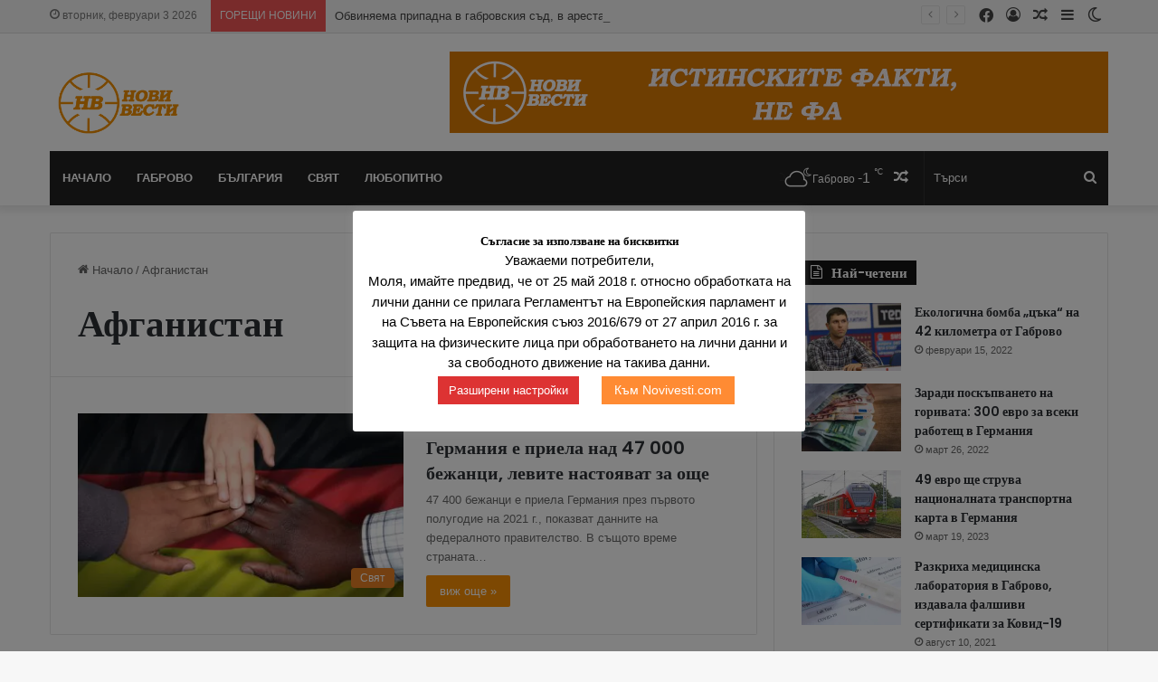

--- FILE ---
content_type: text/html; charset=UTF-8
request_url: https://novivesti.com/tag/%D0%B0%D1%84%D0%B3%D0%B0%D0%BD%D0%B8%D1%81%D1%82%D0%B0%D0%BD/
body_size: 25501
content:
<!DOCTYPE html>
<html lang="bg-BG" class="" data-skin="light">
<head>
	<meta charset="UTF-8" />
	<link rel="profile" href="https://gmpg.org/xfn/11" />
	<script data-cfasync="false" data-no-defer="1" data-no-minify="1" data-no-optimize="1">var ewww_webp_supported=!1;function check_webp_feature(A,e){var w;e=void 0!==e?e:function(){},ewww_webp_supported?e(ewww_webp_supported):((w=new Image).onload=function(){ewww_webp_supported=0<w.width&&0<w.height,e&&e(ewww_webp_supported)},w.onerror=function(){e&&e(!1)},w.src="data:image/webp;base64,"+{alpha:"UklGRkoAAABXRUJQVlA4WAoAAAAQAAAAAAAAAAAAQUxQSAwAAAARBxAR/Q9ERP8DAABWUDggGAAAABQBAJ0BKgEAAQAAAP4AAA3AAP7mtQAAAA=="}[A])}check_webp_feature("alpha");</script><script data-cfasync="false" data-no-defer="1" data-no-minify="1" data-no-optimize="1">var Arrive=function(c,w){"use strict";if(c.MutationObserver&&"undefined"!=typeof HTMLElement){var r,a=0,u=(r=HTMLElement.prototype.matches||HTMLElement.prototype.webkitMatchesSelector||HTMLElement.prototype.mozMatchesSelector||HTMLElement.prototype.msMatchesSelector,{matchesSelector:function(e,t){return e instanceof HTMLElement&&r.call(e,t)},addMethod:function(e,t,r){var a=e[t];e[t]=function(){return r.length==arguments.length?r.apply(this,arguments):"function"==typeof a?a.apply(this,arguments):void 0}},callCallbacks:function(e,t){t&&t.options.onceOnly&&1==t.firedElems.length&&(e=[e[0]]);for(var r,a=0;r=e[a];a++)r&&r.callback&&r.callback.call(r.elem,r.elem);t&&t.options.onceOnly&&1==t.firedElems.length&&t.me.unbindEventWithSelectorAndCallback.call(t.target,t.selector,t.callback)},checkChildNodesRecursively:function(e,t,r,a){for(var i,n=0;i=e[n];n++)r(i,t,a)&&a.push({callback:t.callback,elem:i}),0<i.childNodes.length&&u.checkChildNodesRecursively(i.childNodes,t,r,a)},mergeArrays:function(e,t){var r,a={};for(r in e)e.hasOwnProperty(r)&&(a[r]=e[r]);for(r in t)t.hasOwnProperty(r)&&(a[r]=t[r]);return a},toElementsArray:function(e){return e=void 0!==e&&("number"!=typeof e.length||e===c)?[e]:e}}),e=(l.prototype.addEvent=function(e,t,r,a){a={target:e,selector:t,options:r,callback:a,firedElems:[]};return this._beforeAdding&&this._beforeAdding(a),this._eventsBucket.push(a),a},l.prototype.removeEvent=function(e){for(var t,r=this._eventsBucket.length-1;t=this._eventsBucket[r];r--)e(t)&&(this._beforeRemoving&&this._beforeRemoving(t),(t=this._eventsBucket.splice(r,1))&&t.length&&(t[0].callback=null))},l.prototype.beforeAdding=function(e){this._beforeAdding=e},l.prototype.beforeRemoving=function(e){this._beforeRemoving=e},l),t=function(i,n){var o=new e,l=this,s={fireOnAttributesModification:!1};return o.beforeAdding(function(t){var e=t.target;e!==c.document&&e!==c||(e=document.getElementsByTagName("html")[0]);var r=new MutationObserver(function(e){n.call(this,e,t)}),a=i(t.options);r.observe(e,a),t.observer=r,t.me=l}),o.beforeRemoving(function(e){e.observer.disconnect()}),this.bindEvent=function(e,t,r){t=u.mergeArrays(s,t);for(var a=u.toElementsArray(this),i=0;i<a.length;i++)o.addEvent(a[i],e,t,r)},this.unbindEvent=function(){var r=u.toElementsArray(this);o.removeEvent(function(e){for(var t=0;t<r.length;t++)if(this===w||e.target===r[t])return!0;return!1})},this.unbindEventWithSelectorOrCallback=function(r){var a=u.toElementsArray(this),i=r,e="function"==typeof r?function(e){for(var t=0;t<a.length;t++)if((this===w||e.target===a[t])&&e.callback===i)return!0;return!1}:function(e){for(var t=0;t<a.length;t++)if((this===w||e.target===a[t])&&e.selector===r)return!0;return!1};o.removeEvent(e)},this.unbindEventWithSelectorAndCallback=function(r,a){var i=u.toElementsArray(this);o.removeEvent(function(e){for(var t=0;t<i.length;t++)if((this===w||e.target===i[t])&&e.selector===r&&e.callback===a)return!0;return!1})},this},i=new function(){var s={fireOnAttributesModification:!1,onceOnly:!1,existing:!1};function n(e,t,r){return!(!u.matchesSelector(e,t.selector)||(e._id===w&&(e._id=a++),-1!=t.firedElems.indexOf(e._id)))&&(t.firedElems.push(e._id),!0)}var c=(i=new t(function(e){var t={attributes:!1,childList:!0,subtree:!0};return e.fireOnAttributesModification&&(t.attributes=!0),t},function(e,i){e.forEach(function(e){var t=e.addedNodes,r=e.target,a=[];null!==t&&0<t.length?u.checkChildNodesRecursively(t,i,n,a):"attributes"===e.type&&n(r,i)&&a.push({callback:i.callback,elem:r}),u.callCallbacks(a,i)})})).bindEvent;return i.bindEvent=function(e,t,r){t=void 0===r?(r=t,s):u.mergeArrays(s,t);var a=u.toElementsArray(this);if(t.existing){for(var i=[],n=0;n<a.length;n++)for(var o=a[n].querySelectorAll(e),l=0;l<o.length;l++)i.push({callback:r,elem:o[l]});if(t.onceOnly&&i.length)return r.call(i[0].elem,i[0].elem);setTimeout(u.callCallbacks,1,i)}c.call(this,e,t,r)},i},o=new function(){var a={};function i(e,t){return u.matchesSelector(e,t.selector)}var n=(o=new t(function(){return{childList:!0,subtree:!0}},function(e,r){e.forEach(function(e){var t=e.removedNodes,e=[];null!==t&&0<t.length&&u.checkChildNodesRecursively(t,r,i,e),u.callCallbacks(e,r)})})).bindEvent;return o.bindEvent=function(e,t,r){t=void 0===r?(r=t,a):u.mergeArrays(a,t),n.call(this,e,t,r)},o};d(HTMLElement.prototype),d(NodeList.prototype),d(HTMLCollection.prototype),d(HTMLDocument.prototype),d(Window.prototype);var n={};return s(i,n,"unbindAllArrive"),s(o,n,"unbindAllLeave"),n}function l(){this._eventsBucket=[],this._beforeAdding=null,this._beforeRemoving=null}function s(e,t,r){u.addMethod(t,r,e.unbindEvent),u.addMethod(t,r,e.unbindEventWithSelectorOrCallback),u.addMethod(t,r,e.unbindEventWithSelectorAndCallback)}function d(e){e.arrive=i.bindEvent,s(i,e,"unbindArrive"),e.leave=o.bindEvent,s(o,e,"unbindLeave")}}(window,void 0),ewww_webp_supported=!1;function check_webp_feature(e,t){var r;ewww_webp_supported?t(ewww_webp_supported):((r=new Image).onload=function(){ewww_webp_supported=0<r.width&&0<r.height,t(ewww_webp_supported)},r.onerror=function(){t(!1)},r.src="data:image/webp;base64,"+{alpha:"UklGRkoAAABXRUJQVlA4WAoAAAAQAAAAAAAAAAAAQUxQSAwAAAARBxAR/Q9ERP8DAABWUDggGAAAABQBAJ0BKgEAAQAAAP4AAA3AAP7mtQAAAA==",animation:"UklGRlIAAABXRUJQVlA4WAoAAAASAAAAAAAAAAAAQU5JTQYAAAD/////AABBTk1GJgAAAAAAAAAAAAAAAAAAAGQAAABWUDhMDQAAAC8AAAAQBxAREYiI/gcA"}[e])}function ewwwLoadImages(e){if(e){for(var t=document.querySelectorAll(".batch-image img, .image-wrapper a, .ngg-pro-masonry-item a, .ngg-galleria-offscreen-seo-wrapper a"),r=0,a=t.length;r<a;r++)ewwwAttr(t[r],"data-src",t[r].getAttribute("data-webp")),ewwwAttr(t[r],"data-thumbnail",t[r].getAttribute("data-webp-thumbnail"));for(var i=document.querySelectorAll("div.woocommerce-product-gallery__image"),r=0,a=i.length;r<a;r++)ewwwAttr(i[r],"data-thumb",i[r].getAttribute("data-webp-thumb"))}for(var n=document.querySelectorAll("video"),r=0,a=n.length;r<a;r++)ewwwAttr(n[r],"poster",e?n[r].getAttribute("data-poster-webp"):n[r].getAttribute("data-poster-image"));for(var o,l=document.querySelectorAll("img.ewww_webp_lazy_load"),r=0,a=l.length;r<a;r++)e&&(ewwwAttr(l[r],"data-lazy-srcset",l[r].getAttribute("data-lazy-srcset-webp")),ewwwAttr(l[r],"data-srcset",l[r].getAttribute("data-srcset-webp")),ewwwAttr(l[r],"data-lazy-src",l[r].getAttribute("data-lazy-src-webp")),ewwwAttr(l[r],"data-src",l[r].getAttribute("data-src-webp")),ewwwAttr(l[r],"data-orig-file",l[r].getAttribute("data-webp-orig-file")),ewwwAttr(l[r],"data-medium-file",l[r].getAttribute("data-webp-medium-file")),ewwwAttr(l[r],"data-large-file",l[r].getAttribute("data-webp-large-file")),null!=(o=l[r].getAttribute("srcset"))&&!1!==o&&o.includes("R0lGOD")&&ewwwAttr(l[r],"src",l[r].getAttribute("data-lazy-src-webp"))),l[r].className=l[r].className.replace(/\bewww_webp_lazy_load\b/,"");for(var s=document.querySelectorAll(".ewww_webp"),r=0,a=s.length;r<a;r++)e?(ewwwAttr(s[r],"srcset",s[r].getAttribute("data-srcset-webp")),ewwwAttr(s[r],"src",s[r].getAttribute("data-src-webp")),ewwwAttr(s[r],"data-orig-file",s[r].getAttribute("data-webp-orig-file")),ewwwAttr(s[r],"data-medium-file",s[r].getAttribute("data-webp-medium-file")),ewwwAttr(s[r],"data-large-file",s[r].getAttribute("data-webp-large-file")),ewwwAttr(s[r],"data-large_image",s[r].getAttribute("data-webp-large_image")),ewwwAttr(s[r],"data-src",s[r].getAttribute("data-webp-src"))):(ewwwAttr(s[r],"srcset",s[r].getAttribute("data-srcset-img")),ewwwAttr(s[r],"src",s[r].getAttribute("data-src-img"))),s[r].className=s[r].className.replace(/\bewww_webp\b/,"ewww_webp_loaded");window.jQuery&&jQuery.fn.isotope&&jQuery.fn.imagesLoaded&&(jQuery(".fusion-posts-container-infinite").imagesLoaded(function(){jQuery(".fusion-posts-container-infinite").hasClass("isotope")&&jQuery(".fusion-posts-container-infinite").isotope()}),jQuery(".fusion-portfolio:not(.fusion-recent-works) .fusion-portfolio-wrapper").imagesLoaded(function(){jQuery(".fusion-portfolio:not(.fusion-recent-works) .fusion-portfolio-wrapper").isotope()}))}function ewwwWebPInit(e){ewwwLoadImages(e),ewwwNggLoadGalleries(e),document.arrive(".ewww_webp",function(){ewwwLoadImages(e)}),document.arrive(".ewww_webp_lazy_load",function(){ewwwLoadImages(e)}),document.arrive("videos",function(){ewwwLoadImages(e)}),"loading"==document.readyState?document.addEventListener("DOMContentLoaded",ewwwJSONParserInit):("undefined"!=typeof galleries&&ewwwNggParseGalleries(e),ewwwWooParseVariations(e))}function ewwwAttr(e,t,r){null!=r&&!1!==r&&e.setAttribute(t,r)}function ewwwJSONParserInit(){"undefined"!=typeof galleries&&check_webp_feature("alpha",ewwwNggParseGalleries),check_webp_feature("alpha",ewwwWooParseVariations)}function ewwwWooParseVariations(e){if(e)for(var t=document.querySelectorAll("form.variations_form"),r=0,a=t.length;r<a;r++){var i=t[r].getAttribute("data-product_variations"),n=!1;try{for(var o in i=JSON.parse(i))void 0!==i[o]&&void 0!==i[o].image&&(void 0!==i[o].image.src_webp&&(i[o].image.src=i[o].image.src_webp,n=!0),void 0!==i[o].image.srcset_webp&&(i[o].image.srcset=i[o].image.srcset_webp,n=!0),void 0!==i[o].image.full_src_webp&&(i[o].image.full_src=i[o].image.full_src_webp,n=!0),void 0!==i[o].image.gallery_thumbnail_src_webp&&(i[o].image.gallery_thumbnail_src=i[o].image.gallery_thumbnail_src_webp,n=!0),void 0!==i[o].image.thumb_src_webp&&(i[o].image.thumb_src=i[o].image.thumb_src_webp,n=!0));n&&ewwwAttr(t[r],"data-product_variations",JSON.stringify(i))}catch(e){}}}function ewwwNggParseGalleries(e){if(e)for(var t in galleries){var r=galleries[t];galleries[t].images_list=ewwwNggParseImageList(r.images_list)}}function ewwwNggLoadGalleries(e){e&&document.addEventListener("ngg.galleria.themeadded",function(e,t){window.ngg_galleria._create_backup=window.ngg_galleria.create,window.ngg_galleria.create=function(e,t){var r=$(e).data("id");return galleries["gallery_"+r].images_list=ewwwNggParseImageList(galleries["gallery_"+r].images_list),window.ngg_galleria._create_backup(e,t)}})}function ewwwNggParseImageList(e){for(var t in e){var r=e[t];if(void 0!==r["image-webp"]&&(e[t].image=r["image-webp"],delete e[t]["image-webp"]),void 0!==r["thumb-webp"]&&(e[t].thumb=r["thumb-webp"],delete e[t]["thumb-webp"]),void 0!==r.full_image_webp&&(e[t].full_image=r.full_image_webp,delete e[t].full_image_webp),void 0!==r.srcsets)for(var a in r.srcsets)nggSrcset=r.srcsets[a],void 0!==r.srcsets[a+"-webp"]&&(e[t].srcsets[a]=r.srcsets[a+"-webp"],delete e[t].srcsets[a+"-webp"]);if(void 0!==r.full_srcsets)for(var i in r.full_srcsets)nggFSrcset=r.full_srcsets[i],void 0!==r.full_srcsets[i+"-webp"]&&(e[t].full_srcsets[i]=r.full_srcsets[i+"-webp"],delete e[t].full_srcsets[i+"-webp"])}return e}check_webp_feature("alpha",ewwwWebPInit);</script>
<meta http-equiv='x-dns-prefetch-control' content='on'>
<link rel='dns-prefetch' href='//cdnjs.cloudflare.com' />
<link rel='dns-prefetch' href='//ajax.googleapis.com' />
<link rel='dns-prefetch' href='//fonts.googleapis.com' />
<link rel='dns-prefetch' href='//fonts.gstatic.com' />
<link rel='dns-prefetch' href='//s.gravatar.com' />
<link rel='dns-prefetch' href='//www.google-analytics.com' />
<link rel='preload' as='script' href='https://ajax.googleapis.com/ajax/libs/webfont/1/webfont.js'>
<meta name='robots' content='index, follow, max-image-preview:large, max-snippet:-1, max-video-preview:-1' />

	<!-- This site is optimized with the Yoast SEO plugin v26.8 - https://yoast.com/product/yoast-seo-wordpress/ -->
	<title>Афганистан Архиви - NoviVesti.com</title>
	<link rel="canonical" href="https://novivesti.com/tag/афганистан/" />
	<meta property="og:locale" content="bg_BG" />
	<meta property="og:type" content="article" />
	<meta property="og:title" content="Афганистан Архиви - NoviVesti.com" />
	<meta property="og:url" content="https://novivesti.com/tag/афганистан/" />
	<meta property="og:site_name" content="NoviVesti.com" />
	<meta name="twitter:card" content="summary_large_image" />
	<script type="application/ld+json" class="yoast-schema-graph">{"@context":"https://schema.org","@graph":[{"@type":"CollectionPage","@id":"https://novivesti.com/tag/%d0%b0%d1%84%d0%b3%d0%b0%d0%bd%d0%b8%d1%81%d1%82%d0%b0%d0%bd/","url":"https://novivesti.com/tag/%d0%b0%d1%84%d0%b3%d0%b0%d0%bd%d0%b8%d1%81%d1%82%d0%b0%d0%bd/","name":"Афганистан Архиви - NoviVesti.com","isPartOf":{"@id":"https://novivesti.com/#website"},"primaryImageOfPage":{"@id":"https://novivesti.com/tag/%d0%b0%d1%84%d0%b3%d0%b0%d0%bd%d0%b8%d1%81%d1%82%d0%b0%d0%bd/#primaryimage"},"image":{"@id":"https://novivesti.com/tag/%d0%b0%d1%84%d0%b3%d0%b0%d0%bd%d0%b8%d1%81%d1%82%d0%b0%d0%bd/#primaryimage"},"thumbnailUrl":"https://novivesti.com/wp-content/uploads/2021/08/migration-3129299_1920.jpg","breadcrumb":{"@id":"https://novivesti.com/tag/%d0%b0%d1%84%d0%b3%d0%b0%d0%bd%d0%b8%d1%81%d1%82%d0%b0%d0%bd/#breadcrumb"},"inLanguage":"bg-BG"},{"@type":"ImageObject","inLanguage":"bg-BG","@id":"https://novivesti.com/tag/%d0%b0%d1%84%d0%b3%d0%b0%d0%bd%d0%b8%d1%81%d1%82%d0%b0%d0%bd/#primaryimage","url":"https://novivesti.com/wp-content/uploads/2021/08/migration-3129299_1920.jpg","contentUrl":"https://novivesti.com/wp-content/uploads/2021/08/migration-3129299_1920.jpg","width":1920,"height":1079,"caption":"Снимка: Pixabay"},{"@type":"BreadcrumbList","@id":"https://novivesti.com/tag/%d0%b0%d1%84%d0%b3%d0%b0%d0%bd%d0%b8%d1%81%d1%82%d0%b0%d0%bd/#breadcrumb","itemListElement":[{"@type":"ListItem","position":1,"name":"Начало","item":"https://novivesti.com/"},{"@type":"ListItem","position":2,"name":"Афганистан"}]},{"@type":"WebSite","@id":"https://novivesti.com/#website","url":"https://novivesti.com/","name":"NoviVesti.com","description":"Новините от първо лице!","potentialAction":[{"@type":"SearchAction","target":{"@type":"EntryPoint","urlTemplate":"https://novivesti.com/?s={search_term_string}"},"query-input":{"@type":"PropertyValueSpecification","valueRequired":true,"valueName":"search_term_string"}}],"inLanguage":"bg-BG"}]}</script>
	<!-- / Yoast SEO plugin. -->


<link rel="alternate" type="application/rss+xml" title="NoviVesti.com &raquo; Поток" href="https://novivesti.com/feed/" />
		<script type="5b72e13cfc43edc9479a4876-text/javascript">try{if("undefined"!=typeof localStorage){var tieSkin=localStorage.getItem("tie-skin"),html=document.getElementsByTagName("html")[0].classList,htmlSkin="light";if(html.contains("dark-skin")&&(htmlSkin="dark"),null!=tieSkin&&tieSkin!=htmlSkin){html.add("tie-skin-inverted");var tieSkinInverted=!0}"dark"==tieSkin?html.add("dark-skin"):"light"==tieSkin&&html.remove("dark-skin")}}catch(t){console.log(t)}</script>
		<link rel="alternate" type="application/rss+xml" title="NoviVesti.com &raquo; поток за етикета Афганистан " href="https://novivesti.com/tag/%d0%b0%d1%84%d0%b3%d0%b0%d0%bd%d0%b8%d1%81%d1%82%d0%b0%d0%bd/feed/" />

		<style type="text/css">
			:root{
			
					--main-nav-background: #1f2024;
					--main-nav-secondry-background: rgba(0,0,0,0.2);
					--main-nav-primary-color: #0088ff;
					--main-nav-contrast-primary-color: #FFFFFF;
					--main-nav-text-color: #FFFFFF;
					--main-nav-secondry-text-color: rgba(225,255,255,0.5);
					--main-nav-main-border-color: rgba(255,255,255,0.07);
					--main-nav-secondry-border-color: rgba(255,255,255,0.04);
				
			}
		</style>
	<meta name="viewport" content="width=device-width, initial-scale=1.0" /><style id='wp-img-auto-sizes-contain-inline-css' type='text/css'>
img:is([sizes=auto i],[sizes^="auto," i]){contain-intrinsic-size:3000px 1500px}
/*# sourceURL=wp-img-auto-sizes-contain-inline-css */
</style>
<style id='wp-emoji-styles-inline-css' type='text/css'>

	img.wp-smiley, img.emoji {
		display: inline !important;
		border: none !important;
		box-shadow: none !important;
		height: 1em !important;
		width: 1em !important;
		margin: 0 0.07em !important;
		vertical-align: -0.1em !important;
		background: none !important;
		padding: 0 !important;
	}
/*# sourceURL=wp-emoji-styles-inline-css */
</style>
<link rel='stylesheet' id='contact-form-7-css' href='https://novivesti.com/wp-content/plugins/contact-form-7/includes/css/styles.css?ver=6.1.4' type='text/css' media='all' />
<link rel='stylesheet' id='cookie-law-info-css' href='https://novivesti.com/wp-content/plugins/cookie-law-info/legacy/public/css/cookie-law-info-public.css?ver=3.4.0' type='text/css' media='all' />
<link rel='stylesheet' id='cookie-law-info-gdpr-css' href='https://novivesti.com/wp-content/plugins/cookie-law-info/legacy/public/css/cookie-law-info-gdpr.css?ver=3.4.0' type='text/css' media='all' />
<link rel='stylesheet' id='taqyeem-buttons-style-css' href='https://novivesti.com/wp-content/plugins/taqyeem-buttons/assets/style.css?ver=6.9' type='text/css' media='all' />
<link rel='stylesheet' id='tie-css-base-css' href='https://novivesti.com/wp-content/themes/jannah/assets/css/base.min.css?ver=6.3.0' type='text/css' media='all' />
<link rel='stylesheet' id='tie-css-styles-css' href='https://novivesti.com/wp-content/themes/jannah/assets/css/style.min.css?ver=6.3.0' type='text/css' media='all' />
<link rel='stylesheet' id='tie-css-widgets-css' href='https://novivesti.com/wp-content/themes/jannah/assets/css/widgets.min.css?ver=6.3.0' type='text/css' media='all' />
<link rel='stylesheet' id='tie-css-helpers-css' href='https://novivesti.com/wp-content/themes/jannah/assets/css/helpers.min.css?ver=6.3.0' type='text/css' media='all' />
<link rel='stylesheet' id='tie-fontawesome5-css' href='https://novivesti.com/wp-content/themes/jannah/assets/css/fontawesome.css?ver=6.3.0' type='text/css' media='all' />
<link rel='stylesheet' id='tie-css-ilightbox-css' href='https://novivesti.com/wp-content/themes/jannah/assets/ilightbox/dark-skin/skin.css?ver=6.3.0' type='text/css' media='all' />
<link rel='stylesheet' id='tie-css-shortcodes-css' href='https://novivesti.com/wp-content/themes/jannah/assets/css/plugins/shortcodes.min.css?ver=6.3.0' type='text/css' media='all' />
<link rel='stylesheet' id='taqyeem-styles-css' href='https://novivesti.com/wp-content/themes/jannah/assets/css/plugins/taqyeem.min.css?ver=6.3.0' type='text/css' media='all' />
<style id='taqyeem-styles-inline-css' type='text/css'>
.wf-active .logo-text,.wf-active h1,.wf-active h2,.wf-active h3,.wf-active h4,.wf-active h5,.wf-active h6,.wf-active .the-subtitle{font-family: 'Poppins';}#main-nav .main-menu > ul > li > a{text-transform: uppercase;}:root:root{--brand-color: #f98d00;--dark-brand-color: #c75b00;--bright-color: #FFFFFF;--base-color: #2c2f34;}#reading-position-indicator{box-shadow: 0 0 10px rgba( 249,141,0,0.7);}:root:root{--brand-color: #f98d00;--dark-brand-color: #c75b00;--bright-color: #FFFFFF;--base-color: #2c2f34;}#reading-position-indicator{box-shadow: 0 0 10px rgba( 249,141,0,0.7);}#top-nav,#top-nav .sub-menu,#top-nav .comp-sub-menu,#top-nav .ticker-content,#top-nav .ticker-swipe,.top-nav-boxed #top-nav .topbar-wrapper,#autocomplete-suggestions.search-in-top-nav,#top-nav .guest-btn:not(:hover){background-color : #f5f5f5;}#top-nav *,#autocomplete-suggestions.search-in-top-nav{border-color: rgba( 0,0,0,0.08);}#top-nav .icon-basecloud-bg:after{color: #f5f5f5;}#top-nav a:not(:hover),#top-nav input,#top-nav #search-submit,#top-nav .fa-spinner,#top-nav .dropdown-social-icons li a span,#top-nav .components > li .social-link:not(:hover) span,#autocomplete-suggestions.search-in-top-nav a{color: #444444;}#top-nav .menu-item-has-children > a:before{border-top-color: #444444;}#top-nav li .menu-item-has-children > a:before{border-top-color: transparent;border-left-color: #444444;}.rtl #top-nav .menu li .menu-item-has-children > a:before{border-left-color: transparent;border-right-color: #444444;}#top-nav input::-moz-placeholder{color: #444444;}#top-nav input:-moz-placeholder{color: #444444;}#top-nav input:-ms-input-placeholder{color: #444444;}#top-nav input::-webkit-input-placeholder{color: #444444;}#top-nav .comp-sub-menu .button:hover,#top-nav .checkout-button,#autocomplete-suggestions.search-in-top-nav .button{background-color: #f98d00;}#top-nav a:hover,#top-nav .menu li:hover > a,#top-nav .menu > .tie-current-menu > a,#top-nav .components > li:hover > a,#top-nav .components #search-submit:hover,#autocomplete-suggestions.search-in-top-nav .post-title a:hover{color: #f98d00;}#top-nav .comp-sub-menu .button:hover{border-color: #f98d00;}#top-nav .tie-current-menu > a:before,#top-nav .menu .menu-item-has-children:hover > a:before{border-top-color: #f98d00;}#top-nav .menu li .menu-item-has-children:hover > a:before{border-top-color: transparent;border-left-color: #f98d00;}.rtl #top-nav .menu li .menu-item-has-children:hover > a:before{border-left-color: transparent;border-right-color: #f98d00;}#top-nav .comp-sub-menu .button:hover,#top-nav .comp-sub-menu .checkout-button,#autocomplete-suggestions.search-in-top-nav .button{color: #FFFFFF;}#top-nav .comp-sub-menu .checkout-button:hover,#autocomplete-suggestions.search-in-top-nav .button:hover{background-color: #db6f00;}#top-nav,#top-nav .comp-sub-menu,#top-nav .tie-weather-widget{color: #777777;}#autocomplete-suggestions.search-in-top-nav .post-meta,#autocomplete-suggestions.search-in-top-nav .post-meta a:not(:hover){color: rgba( 119,119,119,0.7 );}#top-nav .weather-icon .icon-cloud,#top-nav .weather-icon .icon-basecloud-bg,#top-nav .weather-icon .icon-cloud-behind{color: #777777 !important;}#main-nav .main-menu-wrapper,#main-nav .menu-sub-content,#main-nav .comp-sub-menu,#main-nav .guest-btn:not(:hover),#main-nav ul.cats-vertical li a.is-active,#main-nav ul.cats-vertical li a:hover,#autocomplete-suggestions.search-in-main-nav{background-color: #222222;}#main-nav{border-width: 0;}#theme-header #main-nav:not(.fixed-nav){bottom: 0;}#main-nav .icon-basecloud-bg:after{color: #222222;}#autocomplete-suggestions.search-in-main-nav{border-color: rgba(255,255,255,0.07);}.main-nav-boxed #main-nav .main-menu-wrapper{border-width: 0;}#main-nav .menu li.menu-item-has-children > a:before,#main-nav .main-menu .mega-menu > a:before{border-top-color: #ffffff;}#main-nav .menu li .menu-item-has-children > a:before,#main-nav .mega-menu .menu-item-has-children > a:before{border-top-color: transparent;border-left-color: #ffffff;}.rtl #main-nav .menu li .menu-item-has-children > a:before,.rtl #main-nav .mega-menu .menu-item-has-children > a:before{border-left-color: transparent;border-right-color: #ffffff;}#main-nav a:not(:hover),#main-nav a.social-link:not(:hover) span,#main-nav .dropdown-social-icons li a span,#autocomplete-suggestions.search-in-main-nav a{color: #ffffff;}.main-nav {--main-nav-primary-color: #f98d00;}#main-nav .mega-links-head:after,#main-nav .comp-sub-menu .button:hover,#main-nav .comp-sub-menu .checkout-button,#main-nav .cats-horizontal a.is-active,#main-nav .cats-horizontal a:hover,#autocomplete-suggestions.search-in-main-nav .button,#main-nav .spinner > div{background-color: #f98d00;}#main-nav .menu ul li:hover > a,#main-nav .menu ul li.current-menu-item:not(.mega-link-column) > a,#main-nav .components a:hover,#main-nav .components > li:hover > a,#main-nav #search-submit:hover,#main-nav .cats-vertical a.is-active,#main-nav .cats-vertical a:hover,#main-nav .mega-menu .post-meta a:hover,#main-nav .mega-menu .post-box-title a:hover,#autocomplete-suggestions.search-in-main-nav a:hover,#main-nav .spinner-circle:after{color: #f98d00;}#main-nav .menu > li.tie-current-menu > a,#main-nav .menu > li:hover > a,#main-nav .components .button:hover,#main-nav .comp-sub-menu .checkout-button,.theme-header #main-nav .mega-menu .cats-horizontal a.is-active,.theme-header #main-nav .mega-menu .cats-horizontal a:hover,#autocomplete-suggestions.search-in-main-nav a.button{color: #FFFFFF;}#main-nav .menu > li.tie-current-menu > a:before,#main-nav .menu > li:hover > a:before{border-top-color: #FFFFFF;}.main-nav-light #main-nav .menu-item-has-children li:hover > a:before,.main-nav-light #main-nav .mega-menu li:hover > a:before{border-left-color: #f98d00;}.rtl .main-nav-light #main-nav .menu-item-has-children li:hover > a:before,.rtl .main-nav-light #main-nav .mega-menu li:hover > a:before{border-right-color: #f98d00;border-left-color: transparent;}#autocomplete-suggestions.search-in-main-nav .button:hover,#main-nav .comp-sub-menu .checkout-button:hover{background-color: #db6f00;}#main-nav,#main-nav input,#main-nav #search-submit,#main-nav .fa-spinner,#main-nav .comp-sub-menu,#main-nav .tie-weather-widget{color: #f6f6f6;}#main-nav input::-moz-placeholder{color: #f6f6f6;}#main-nav input:-moz-placeholder{color: #f6f6f6;}#main-nav input:-ms-input-placeholder{color: #f6f6f6;}#main-nav input::-webkit-input-placeholder{color: #f6f6f6;}#main-nav .mega-menu .post-meta,#main-nav .mega-menu .post-meta a,#autocomplete-suggestions.search-in-main-nav .post-meta{color: rgba(246,246,246,0.6);}#main-nav .weather-icon .icon-cloud,#main-nav .weather-icon .icon-basecloud-bg,#main-nav .weather-icon .icon-cloud-behind{color: #f6f6f6 !important;}#footer{background-color: #f98d00;}#site-info{background-color: #ffffff;}#footer .posts-list-counter .posts-list-items li.widget-post-list:before{border-color: #f98d00;}#footer .timeline-widget a .date:before{border-color: rgba(249,141,0,0.8);}#footer .footer-boxed-widget-area,#footer textarea,#footer input:not([type=submit]),#footer select,#footer code,#footer kbd,#footer pre,#footer samp,#footer .show-more-button,#footer .slider-links .tie-slider-nav span,#footer #wp-calendar,#footer #wp-calendar tbody td,#footer #wp-calendar thead th,#footer .widget.buddypress .item-options a{border-color: rgba(255,255,255,0.1);}#footer .social-statistics-widget .white-bg li.social-icons-item a,#footer .widget_tag_cloud .tagcloud a,#footer .latest-tweets-widget .slider-links .tie-slider-nav span,#footer .widget_layered_nav_filters a{border-color: rgba(255,255,255,0.1);}#footer .social-statistics-widget .white-bg li:before{background: rgba(255,255,255,0.1);}.site-footer #wp-calendar tbody td{background: rgba(255,255,255,0.02);}#footer .white-bg .social-icons-item a span.followers span,#footer .circle-three-cols .social-icons-item a .followers-num,#footer .circle-three-cols .social-icons-item a .followers-name{color: rgba(255,255,255,0.8);}#footer .timeline-widget ul:before,#footer .timeline-widget a:not(:hover) .date:before{background-color: #db6f00;}#footer .widget-title,#footer .widget-title a:not(:hover){color: #000000;}#footer,#footer textarea,#footer input:not([type='submit']),#footer select,#footer #wp-calendar tbody,#footer .tie-slider-nav li span:not(:hover),#footer .widget_categories li a:before,#footer .widget_product_categories li a:before,#footer .widget_layered_nav li a:before,#footer .widget_archive li a:before,#footer .widget_nav_menu li a:before,#footer .widget_meta li a:before,#footer .widget_pages li a:before,#footer .widget_recent_entries li a:before,#footer .widget_display_forums li a:before,#footer .widget_display_views li a:before,#footer .widget_rss li a:before,#footer .widget_display_stats dt:before,#footer .subscribe-widget-content h3,#footer .about-author .social-icons a:not(:hover) span{color: #ffffff;}#footer post-widget-body .meta-item,#footer .post-meta,#footer .stream-title,#footer.dark-skin .timeline-widget .date,#footer .wp-caption .wp-caption-text,#footer .rss-date{color: rgba(255,255,255,0.7);}#footer input::-moz-placeholder{color: #ffffff;}#footer input:-moz-placeholder{color: #ffffff;}#footer input:-ms-input-placeholder{color: #ffffff;}#footer input::-webkit-input-placeholder{color: #ffffff;}.site-footer.dark-skin a:not(:hover){color: #ffffff;}#site-info,#site-info ul.social-icons li a:not(:hover) span{color: #999999;}#footer .site-info a:not(:hover){color: #666666;}#footer .site-info a:hover{color: #f98d00;}.tie-cat-5,.tie-cat-item-5 > span{background-color:#e67e22 !important;color:#FFFFFF !important;}.tie-cat-5:after{border-top-color:#e67e22 !important;}.tie-cat-5:hover{background-color:#c86004 !important;}.tie-cat-5:hover:after{border-top-color:#c86004 !important;}.tie-cat-11516,.tie-cat-item-11516 > span{background-color:#2ecc71 !important;color:#FFFFFF !important;}.tie-cat-11516:after{border-top-color:#2ecc71 !important;}.tie-cat-11516:hover{background-color:#10ae53 !important;}.tie-cat-11516:hover:after{border-top-color:#10ae53 !important;}.tie-cat-11517,.tie-cat-item-11517 > span{background-color:#9b59b6 !important;color:#FFFFFF !important;}.tie-cat-11517:after{border-top-color:#9b59b6 !important;}.tie-cat-11517:hover{background-color:#7d3b98 !important;}.tie-cat-11517:hover:after{border-top-color:#7d3b98 !important;}.tie-cat-11520,.tie-cat-item-11520 > span{background-color:#34495e !important;color:#FFFFFF !important;}.tie-cat-11520:after{border-top-color:#34495e !important;}.tie-cat-11520:hover{background-color:#162b40 !important;}.tie-cat-11520:hover:after{border-top-color:#162b40 !important;}.tie-cat-11522,.tie-cat-item-11522 > span{background-color:#795548 !important;color:#FFFFFF !important;}.tie-cat-11522:after{border-top-color:#795548 !important;}.tie-cat-11522:hover{background-color:#5b372a !important;}.tie-cat-11522:hover:after{border-top-color:#5b372a !important;}.tie-cat-11524,.tie-cat-item-11524 > span{background-color:#4CAF50 !important;color:#FFFFFF !important;}.tie-cat-11524:after{border-top-color:#4CAF50 !important;}.tie-cat-11524:hover{background-color:#2e9132 !important;}.tie-cat-11524:hover:after{border-top-color:#2e9132 !important;}.tie-insta-header {margin-bottom: 15px;}.tie-insta-avatar a {width: 70px;height: 70px;display: block;position: relative;float: left;margin-right: 15px;margin-bottom: 15px;}.tie-insta-avatar a:before {content: "";position: absolute;width: calc(100% + 6px);height: calc(100% + 6px);left: -3px;top: -3px;border-radius: 50%;background: #d6249f;background: radial-gradient(circle at 30% 107%,#fdf497 0%,#fdf497 5%,#fd5949 45%,#d6249f 60%,#285AEB 90%);}.tie-insta-avatar a:after {position: absolute;content: "";width: calc(100% + 3px);height: calc(100% + 3px);left: -2px;top: -2px;border-radius: 50%;background: #fff;}.dark-skin .tie-insta-avatar a:after {background: #27292d;}.tie-insta-avatar img {border-radius: 50%;position: relative;z-index: 2;transition: all 0.25s;}.tie-insta-avatar img:hover {box-shadow: 0px 0px 15px 0 #6b54c6;}.tie-insta-info {font-size: 1.3em;font-weight: bold;margin-bottom: 5px;}
/*# sourceURL=taqyeem-styles-inline-css */
</style>
<!--n2css--><!--n2js--><script type="5b72e13cfc43edc9479a4876-text/javascript" src="https://novivesti.com/wp-includes/js/jquery/jquery.min.js?ver=3.7.1" id="jquery-core-js"></script>
<script type="5b72e13cfc43edc9479a4876-text/javascript" src="https://novivesti.com/wp-includes/js/jquery/jquery-migrate.min.js?ver=3.4.1" id="jquery-migrate-js"></script>
<script type="5b72e13cfc43edc9479a4876-text/javascript" id="cookie-law-info-js-extra">
/* <![CDATA[ */
var Cli_Data = {"nn_cookie_ids":[],"cookielist":[],"non_necessary_cookies":[],"ccpaEnabled":"","ccpaRegionBased":"","ccpaBarEnabled":"","strictlyEnabled":["necessary","obligatoire"],"ccpaType":"gdpr","js_blocking":"","custom_integration":"","triggerDomRefresh":"","secure_cookies":""};
var cli_cookiebar_settings = {"animate_speed_hide":"500","animate_speed_show":"500","background":"#FFF","border":"#b1a6a6c2","border_on":"","button_1_button_colour":"#ff8b33","button_1_button_hover":"#cc6f29","button_1_link_colour":"#ffffff","button_1_as_button":"1","button_1_new_win":"","button_2_button_colour":"#000000","button_2_button_hover":"#000000","button_2_link_colour":"#dd3333","button_2_as_button":"1","button_2_hidebar":"","button_3_button_colour":"#000","button_3_button_hover":"#000000","button_3_link_colour":"#fff","button_3_as_button":"1","button_3_new_win":"","button_4_button_colour":"#dd3333","button_4_button_hover":"#b12929","button_4_link_colour":"#ffffff","button_4_as_button":"1","button_7_button_colour":"#61a229","button_7_button_hover":"#4e8221","button_7_link_colour":"#fff","button_7_as_button":"1","button_7_new_win":"","font_family":"inherit","header_fix":"","notify_animate_hide":"1","notify_animate_show":"1","notify_div_id":"#cookie-law-info-bar","notify_position_horizontal":"right","notify_position_vertical":"bottom","scroll_close":"","scroll_close_reload":"","accept_close_reload":"","reject_close_reload":"","showagain_tab":"","showagain_background":"#fff","showagain_border":"#000","showagain_div_id":"#cookie-law-info-again","showagain_x_position":"100px","text":"#000000","show_once_yn":"","show_once":"10000","logging_on":"","as_popup":"","popup_overlay":"1","bar_heading_text":"\u0421\u044a\u0433\u043b\u0430\u0441\u0438\u0435 \u0437\u0430 \u0438\u0437\u043f\u043e\u043b\u0437\u0432\u0430\u043d\u0435 \u043d\u0430 \u0431\u0438\u0441\u043a\u0432\u0438\u0442\u043a\u0438","cookie_bar_as":"popup","popup_showagain_position":"bottom-right","widget_position":"left"};
var log_object = {"ajax_url":"https://novivesti.com/wp-admin/admin-ajax.php"};
//# sourceURL=cookie-law-info-js-extra
/* ]]> */
</script>
<script type="5b72e13cfc43edc9479a4876-text/javascript" src="https://novivesti.com/wp-content/plugins/cookie-law-info/legacy/public/js/cookie-law-info-public.js?ver=3.4.0" id="cookie-law-info-js"></script>
<link rel="https://api.w.org/" href="https://novivesti.com/wp-json/" /><link rel="alternate" title="JSON" type="application/json" href="https://novivesti.com/wp-json/wp/v2/tags/663" /><link rel="EditURI" type="application/rsd+xml" title="RSD" href="https://novivesti.com/xmlrpc.php?rsd" />
<script type="5b72e13cfc43edc9479a4876-text/javascript">
/* <![CDATA[ */
var taqyeem = {"ajaxurl":"https://novivesti.com/wp-admin/admin-ajax.php" , "your_rating":"Your Rating:"};
/* ]]> */
</script>

<meta http-equiv="X-UA-Compatible" content="IE=edge">
<link rel="icon" href="https://novivesti.com/wp-content/uploads/2021/02/cropped-logo1-32x32.png" sizes="32x32" />
<link rel="icon" href="https://novivesti.com/wp-content/uploads/2021/02/cropped-logo1-192x192.png" sizes="192x192" />
<link rel="apple-touch-icon" href="https://novivesti.com/wp-content/uploads/2021/02/cropped-logo1-180x180.png" />
<meta name="msapplication-TileImage" content="https://novivesti.com/wp-content/uploads/2021/02/cropped-logo1-270x270.png" />
<style id='global-styles-inline-css' type='text/css'>
:root{--wp--preset--aspect-ratio--square: 1;--wp--preset--aspect-ratio--4-3: 4/3;--wp--preset--aspect-ratio--3-4: 3/4;--wp--preset--aspect-ratio--3-2: 3/2;--wp--preset--aspect-ratio--2-3: 2/3;--wp--preset--aspect-ratio--16-9: 16/9;--wp--preset--aspect-ratio--9-16: 9/16;--wp--preset--color--black: #000000;--wp--preset--color--cyan-bluish-gray: #abb8c3;--wp--preset--color--white: #ffffff;--wp--preset--color--pale-pink: #f78da7;--wp--preset--color--vivid-red: #cf2e2e;--wp--preset--color--luminous-vivid-orange: #ff6900;--wp--preset--color--luminous-vivid-amber: #fcb900;--wp--preset--color--light-green-cyan: #7bdcb5;--wp--preset--color--vivid-green-cyan: #00d084;--wp--preset--color--pale-cyan-blue: #8ed1fc;--wp--preset--color--vivid-cyan-blue: #0693e3;--wp--preset--color--vivid-purple: #9b51e0;--wp--preset--gradient--vivid-cyan-blue-to-vivid-purple: linear-gradient(135deg,rgb(6,147,227) 0%,rgb(155,81,224) 100%);--wp--preset--gradient--light-green-cyan-to-vivid-green-cyan: linear-gradient(135deg,rgb(122,220,180) 0%,rgb(0,208,130) 100%);--wp--preset--gradient--luminous-vivid-amber-to-luminous-vivid-orange: linear-gradient(135deg,rgb(252,185,0) 0%,rgb(255,105,0) 100%);--wp--preset--gradient--luminous-vivid-orange-to-vivid-red: linear-gradient(135deg,rgb(255,105,0) 0%,rgb(207,46,46) 100%);--wp--preset--gradient--very-light-gray-to-cyan-bluish-gray: linear-gradient(135deg,rgb(238,238,238) 0%,rgb(169,184,195) 100%);--wp--preset--gradient--cool-to-warm-spectrum: linear-gradient(135deg,rgb(74,234,220) 0%,rgb(151,120,209) 20%,rgb(207,42,186) 40%,rgb(238,44,130) 60%,rgb(251,105,98) 80%,rgb(254,248,76) 100%);--wp--preset--gradient--blush-light-purple: linear-gradient(135deg,rgb(255,206,236) 0%,rgb(152,150,240) 100%);--wp--preset--gradient--blush-bordeaux: linear-gradient(135deg,rgb(254,205,165) 0%,rgb(254,45,45) 50%,rgb(107,0,62) 100%);--wp--preset--gradient--luminous-dusk: linear-gradient(135deg,rgb(255,203,112) 0%,rgb(199,81,192) 50%,rgb(65,88,208) 100%);--wp--preset--gradient--pale-ocean: linear-gradient(135deg,rgb(255,245,203) 0%,rgb(182,227,212) 50%,rgb(51,167,181) 100%);--wp--preset--gradient--electric-grass: linear-gradient(135deg,rgb(202,248,128) 0%,rgb(113,206,126) 100%);--wp--preset--gradient--midnight: linear-gradient(135deg,rgb(2,3,129) 0%,rgb(40,116,252) 100%);--wp--preset--font-size--small: 13px;--wp--preset--font-size--medium: 20px;--wp--preset--font-size--large: 36px;--wp--preset--font-size--x-large: 42px;--wp--preset--spacing--20: 0.44rem;--wp--preset--spacing--30: 0.67rem;--wp--preset--spacing--40: 1rem;--wp--preset--spacing--50: 1.5rem;--wp--preset--spacing--60: 2.25rem;--wp--preset--spacing--70: 3.38rem;--wp--preset--spacing--80: 5.06rem;--wp--preset--shadow--natural: 6px 6px 9px rgba(0, 0, 0, 0.2);--wp--preset--shadow--deep: 12px 12px 50px rgba(0, 0, 0, 0.4);--wp--preset--shadow--sharp: 6px 6px 0px rgba(0, 0, 0, 0.2);--wp--preset--shadow--outlined: 6px 6px 0px -3px rgb(255, 255, 255), 6px 6px rgb(0, 0, 0);--wp--preset--shadow--crisp: 6px 6px 0px rgb(0, 0, 0);}:where(.is-layout-flex){gap: 0.5em;}:where(.is-layout-grid){gap: 0.5em;}body .is-layout-flex{display: flex;}.is-layout-flex{flex-wrap: wrap;align-items: center;}.is-layout-flex > :is(*, div){margin: 0;}body .is-layout-grid{display: grid;}.is-layout-grid > :is(*, div){margin: 0;}:where(.wp-block-columns.is-layout-flex){gap: 2em;}:where(.wp-block-columns.is-layout-grid){gap: 2em;}:where(.wp-block-post-template.is-layout-flex){gap: 1.25em;}:where(.wp-block-post-template.is-layout-grid){gap: 1.25em;}.has-black-color{color: var(--wp--preset--color--black) !important;}.has-cyan-bluish-gray-color{color: var(--wp--preset--color--cyan-bluish-gray) !important;}.has-white-color{color: var(--wp--preset--color--white) !important;}.has-pale-pink-color{color: var(--wp--preset--color--pale-pink) !important;}.has-vivid-red-color{color: var(--wp--preset--color--vivid-red) !important;}.has-luminous-vivid-orange-color{color: var(--wp--preset--color--luminous-vivid-orange) !important;}.has-luminous-vivid-amber-color{color: var(--wp--preset--color--luminous-vivid-amber) !important;}.has-light-green-cyan-color{color: var(--wp--preset--color--light-green-cyan) !important;}.has-vivid-green-cyan-color{color: var(--wp--preset--color--vivid-green-cyan) !important;}.has-pale-cyan-blue-color{color: var(--wp--preset--color--pale-cyan-blue) !important;}.has-vivid-cyan-blue-color{color: var(--wp--preset--color--vivid-cyan-blue) !important;}.has-vivid-purple-color{color: var(--wp--preset--color--vivid-purple) !important;}.has-black-background-color{background-color: var(--wp--preset--color--black) !important;}.has-cyan-bluish-gray-background-color{background-color: var(--wp--preset--color--cyan-bluish-gray) !important;}.has-white-background-color{background-color: var(--wp--preset--color--white) !important;}.has-pale-pink-background-color{background-color: var(--wp--preset--color--pale-pink) !important;}.has-vivid-red-background-color{background-color: var(--wp--preset--color--vivid-red) !important;}.has-luminous-vivid-orange-background-color{background-color: var(--wp--preset--color--luminous-vivid-orange) !important;}.has-luminous-vivid-amber-background-color{background-color: var(--wp--preset--color--luminous-vivid-amber) !important;}.has-light-green-cyan-background-color{background-color: var(--wp--preset--color--light-green-cyan) !important;}.has-vivid-green-cyan-background-color{background-color: var(--wp--preset--color--vivid-green-cyan) !important;}.has-pale-cyan-blue-background-color{background-color: var(--wp--preset--color--pale-cyan-blue) !important;}.has-vivid-cyan-blue-background-color{background-color: var(--wp--preset--color--vivid-cyan-blue) !important;}.has-vivid-purple-background-color{background-color: var(--wp--preset--color--vivid-purple) !important;}.has-black-border-color{border-color: var(--wp--preset--color--black) !important;}.has-cyan-bluish-gray-border-color{border-color: var(--wp--preset--color--cyan-bluish-gray) !important;}.has-white-border-color{border-color: var(--wp--preset--color--white) !important;}.has-pale-pink-border-color{border-color: var(--wp--preset--color--pale-pink) !important;}.has-vivid-red-border-color{border-color: var(--wp--preset--color--vivid-red) !important;}.has-luminous-vivid-orange-border-color{border-color: var(--wp--preset--color--luminous-vivid-orange) !important;}.has-luminous-vivid-amber-border-color{border-color: var(--wp--preset--color--luminous-vivid-amber) !important;}.has-light-green-cyan-border-color{border-color: var(--wp--preset--color--light-green-cyan) !important;}.has-vivid-green-cyan-border-color{border-color: var(--wp--preset--color--vivid-green-cyan) !important;}.has-pale-cyan-blue-border-color{border-color: var(--wp--preset--color--pale-cyan-blue) !important;}.has-vivid-cyan-blue-border-color{border-color: var(--wp--preset--color--vivid-cyan-blue) !important;}.has-vivid-purple-border-color{border-color: var(--wp--preset--color--vivid-purple) !important;}.has-vivid-cyan-blue-to-vivid-purple-gradient-background{background: var(--wp--preset--gradient--vivid-cyan-blue-to-vivid-purple) !important;}.has-light-green-cyan-to-vivid-green-cyan-gradient-background{background: var(--wp--preset--gradient--light-green-cyan-to-vivid-green-cyan) !important;}.has-luminous-vivid-amber-to-luminous-vivid-orange-gradient-background{background: var(--wp--preset--gradient--luminous-vivid-amber-to-luminous-vivid-orange) !important;}.has-luminous-vivid-orange-to-vivid-red-gradient-background{background: var(--wp--preset--gradient--luminous-vivid-orange-to-vivid-red) !important;}.has-very-light-gray-to-cyan-bluish-gray-gradient-background{background: var(--wp--preset--gradient--very-light-gray-to-cyan-bluish-gray) !important;}.has-cool-to-warm-spectrum-gradient-background{background: var(--wp--preset--gradient--cool-to-warm-spectrum) !important;}.has-blush-light-purple-gradient-background{background: var(--wp--preset--gradient--blush-light-purple) !important;}.has-blush-bordeaux-gradient-background{background: var(--wp--preset--gradient--blush-bordeaux) !important;}.has-luminous-dusk-gradient-background{background: var(--wp--preset--gradient--luminous-dusk) !important;}.has-pale-ocean-gradient-background{background: var(--wp--preset--gradient--pale-ocean) !important;}.has-electric-grass-gradient-background{background: var(--wp--preset--gradient--electric-grass) !important;}.has-midnight-gradient-background{background: var(--wp--preset--gradient--midnight) !important;}.has-small-font-size{font-size: var(--wp--preset--font-size--small) !important;}.has-medium-font-size{font-size: var(--wp--preset--font-size--medium) !important;}.has-large-font-size{font-size: var(--wp--preset--font-size--large) !important;}.has-x-large-font-size{font-size: var(--wp--preset--font-size--x-large) !important;}
/*# sourceURL=global-styles-inline-css */
</style>
</head>

<body data-rsssl=1 id="tie-body" class="archive tag tag-663 wp-theme-jannah tie-no-js wrapper-has-shadow block-head-4 magazine1 is-thumb-overlay-disabled is-desktop is-header-layout-3 has-header-ad sidebar-right has-sidebar hide_share_post_top hide_share_post_bottom">



<div class="background-overlay">

	<div id="tie-container" class="site tie-container">

		
		<div id="tie-wrapper">

			
<header id="theme-header" class="theme-header header-layout-3 main-nav-dark main-nav-default-dark main-nav-below main-nav-boxed has-stream-item top-nav-active top-nav-light top-nav-default-light top-nav-above has-shadow has-normal-width-logo mobile-header-default">
	
<nav id="top-nav"  class="has-date-breaking-components top-nav header-nav has-breaking-news" aria-label="Secondary Navigation">
	<div class="container">
		<div class="topbar-wrapper">

			
					<div class="topbar-today-date tie-icon">
						вторник, февруари 3 2026					</div>
					
			<div class="tie-alignleft">
				
<div class="breaking controls-is-active">

	<span class="breaking-title">
		<span class="tie-icon-bolt breaking-icon" aria-hidden="true"></span>
		<span class="breaking-title-text">ГОРЕЩИ НОВИНИ</span>
	</span>

	<ul id="breaking-news-in-header" class="breaking-news" data-type="reveal" data-arrows="true">

		
							<li class="news-item">
								<a href="https://novivesti.com/obvinyaema-pripadna-v-gabrovskia-sad-v-aresta-e-za-narkotitsi/">Обвиняема припадна в габровския съд, в ареста е за наркотици</a>
							</li>

							
							<li class="news-item">
								<a href="https://novivesti.com/gabrovska-grupa-razprostranyavala-veyp-ustroystva-s-narkotitsi-chrez-spetsialen-sayt/">Габровска група разпространявала вейп устройства с наркотици чрез специален сайт</a>
							</li>

							
							<li class="news-item">
								<a href="https://novivesti.com/s-gruba-imitatsia-na-500-evro-se-opital-da-pazaruva-vazrasten-gabrovets/">С  груба имитация на 500 евро се опитал да пазарува възрастен габровец</a>
							</li>

							
							<li class="news-item">
								<a href="https://novivesti.com/cherven-kod-za-opasno-vreme-v-germania/">Червен код за опасно време в Германия</a>
							</li>

							
							<li class="news-item">
								<a href="https://novivesti.com/ukrainets-padna-ot-pokriva-na-novostroyashtia-se-riteyl-park-v-gabrovo-postrada-tezhko/">Украинец падна от покрива на новостроящия се ритейл парк в Габрово, пострада тежко</a>
							</li>

							
							<li class="news-item">
								<a href="https://novivesti.com/vcherashnata-tezhka-katastrofa-sas-zaginal-kray-chakala-e-zaradi-zdravosloven-problem/">Вчерашната тежка катастрофа със загинал край Чакала е заради здравословен проблем?</a>
							</li>

							
							<li class="news-item">
								<a href="https://novivesti.com/i-gabrovo-se-vklyuchi-v-protestnata-valna/">И Габрово се включи в протестната вълна</a>
							</li>

							
							<li class="news-item">
								<a href="https://novivesti.com/vnimavayte-peshehodets-postrada-tazi-vecher-na-lyubovnata-cheshma-v-gabrovo/">Внимавайте!  Пешеходец пострада тази вечер на Любовната чешма в Габрово</a>
							</li>

							
							<li class="news-item">
								<a href="https://novivesti.com/sofianets-seche-do-golo-v-svlachishten-rayon-v-gabrovo/">Софиянец сече „до голо” в свлачищен район в Габрово</a>
							</li>

							
							<li class="news-item">
								<a href="https://novivesti.com/dva-intsidenta-v-gabrovski-uchilishta-raztrevozhiha-roditeli/">Два инцидента в габровски училища разтревожиха родители</a>
							</li>

							
	</ul>
</div><!-- #breaking /-->
			</div><!-- .tie-alignleft /-->

			<div class="tie-alignright">
				<ul class="components">	<li class="skin-icon menu-item custom-menu-link">
		<a href="#" class="change-skin" title="Switch skin">
			<span class="tie-icon-moon change-skin-icon" aria-hidden="true"></span>
			<span class="screen-reader-text">Switch skin</span>
		</a>
	</li>
		<li class="side-aside-nav-icon menu-item custom-menu-link">
		<a href="#">
			<span class="tie-icon-navicon" aria-hidden="true"></span>
			<span class="screen-reader-text">Sidebar</span>
		</a>
	</li>
		<li class="random-post-icon menu-item custom-menu-link">
		<a href="/tag/%D0%B0%D1%84%D0%B3%D0%B0%D0%BD%D0%B8%D1%81%D1%82%D0%B0%D0%BD/?random-post=1" class="random-post" title="Случайна стария" rel="nofollow">
			<span class="tie-icon-random" aria-hidden="true"></span>
			<span class="screen-reader-text">Случайна стария</span>
		</a>
	</li>
	
	
		<li class=" popup-login-icon menu-item custom-menu-link">
			<a href="#" class="lgoin-btn tie-popup-trigger">
				<span class="tie-icon-author" aria-hidden="true"></span>
				<span class="screen-reader-text">Вход</span>			</a>
		</li>

			 <li class="social-icons-item"><a class="social-link facebook-social-icon" rel="external noopener nofollow" target="_blank" href="https://www.facebook.com/%D0%9D%D0%BE%D0%B2%D0%B8-%D0%B2%D0%B5%D1%81%D1%82%D0%B8-103615528393994"><span class="tie-social-icon tie-icon-facebook"></span><span class="screen-reader-text">Facebook</span></a></li> </ul><!-- Components -->			</div><!-- .tie-alignright /-->

		</div><!-- .topbar-wrapper /-->
	</div><!-- .container /-->
</nav><!-- #top-nav /-->

<div class="container header-container">
	<div class="tie-row logo-row">

		
		<div class="logo-wrapper">
			<div class="tie-col-md-4 logo-container clearfix">
				<div id="mobile-header-components-area_1" class="mobile-header-components"><ul class="components"><li class="mobile-component_menu custom-menu-link"><a href="#" id="mobile-menu-icon" class=""><span class="tie-mobile-menu-icon nav-icon is-layout-1"></span><span class="screen-reader-text">Меню</span></a></li></ul></div>
		<div id="logo" class="image-logo" style="margin-bottom: 10px;">

			
			<a title="NoviVesti.com" href="https://novivesti.com/">
				
				<picture id="tie-logo-default" class="tie-logo-default tie-logo-picture">
					
					<source class="tie-logo-source-default tie-logo-source" srcset="https://novivesti.com/wp-content/uploads/2021/02/logosite.png.webp" type="image/webp"><source class="tie-logo-source-default tie-logo-source" srcset="https://novivesti.com/wp-content/uploads/2021/02/logosite.png">
					<img class="tie-logo-img-default tie-logo-img" src="https://novivesti.com/wp-content/uploads/2021/02/logosite.png" alt="NoviVesti.com" width="200" height="80" style="max-height:80px; width: auto;" />
				</picture>
			
					<picture id="tie-logo-inverted" class="tie-logo-inverted tie-logo-picture">
						
						<source class="tie-logo-source-inverted tie-logo-source" id="tie-logo-inverted-source" srcset="https://novivesti.com/wp-content/uploads/2021/02/logosite.png.webp" type="image/webp"><source class="tie-logo-source-inverted tie-logo-source" id="tie-logo-inverted-source" srcset="https://novivesti.com/wp-content/uploads/2021/02/logosite.png">
						<img class="tie-logo-img-inverted tie-logo-img" loading="lazy" id="tie-logo-inverted-img" src="https://novivesti.com/wp-content/uploads/2021/02/logosite.png" alt="NoviVesti.com" width="200" height="80" style="max-height:80px; width: auto;" />
					</picture>
							</a>

			
		</div><!-- #logo /-->

		<div id="mobile-header-components-area_2" class="mobile-header-components"><ul class="components"><li class="mobile-component_search custom-menu-link">
				<a href="#" class="tie-search-trigger-mobile">
					<span class="tie-icon-search tie-search-icon" aria-hidden="true"></span>
					<span class="screen-reader-text">Търси</span>
				</a>
			</li></ul></div>			</div><!-- .tie-col /-->
		</div><!-- .logo-wrapper /-->

		<div class="tie-col-md-8 stream-item stream-item-top-wrapper"><div class="stream-item-top">
					<a href="#" title="Място за вашата реклама" target="_blank" rel="nofollow noopener">
						<img src="https://novivesti.com/wp-content/uploads/2021/05/Avto_header.gif" alt="Място за вашата реклама" width="728" height="90" />
					</a>
				</div></div><!-- .tie-col /-->
	</div><!-- .tie-row /-->
</div><!-- .container /-->

<div class="main-nav-wrapper">
	<nav id="main-nav" data-skin="search-in-main-nav" class="main-nav header-nav live-search-parent"  aria-label="Primary Navigation">
		<div class="container">

			<div class="main-menu-wrapper">

				
				<div id="menu-components-wrap">

					


					<div class="main-menu main-menu-wrap tie-alignleft">
						<div id="main-nav-menu" class="main-menu header-menu"><ul id="menu-tielabs-secondry-menu" class="menu"><li id="menu-item-42574" class="menu-item menu-item-type-post_type menu-item-object-page menu-item-home menu-item-42574"><a href="https://novivesti.com/">Начало</a></li>
<li id="menu-item-42577" class="menu-item menu-item-type-taxonomy menu-item-object-category menu-item-42577"><a href="https://novivesti.com/category/gabrovo/">Габрово</a></li>
<li id="menu-item-42575" class="menu-item menu-item-type-taxonomy menu-item-object-category menu-item-42575"><a href="https://novivesti.com/category/bulgaria/">България</a></li>
<li id="menu-item-42558" class="menu-item menu-item-type-taxonomy menu-item-object-category menu-item-42558"><a href="https://novivesti.com/category/world/">Свят</a></li>
<li id="menu-item-42576" class="menu-item menu-item-type-taxonomy menu-item-object-category menu-item-42576"><a href="https://novivesti.com/category/lyubopitno/">Любопитно</a></li>
</ul></div>					</div><!-- .main-menu.tie-alignleft /-->

					<ul class="components">			<li class="search-bar menu-item custom-menu-link" aria-label="Search">
				<form method="get" id="search" action="https://novivesti.com/">
					<input id="search-input" class="is-ajax-search"  inputmode="search" type="text" name="s" title="Търси" placeholder="Търси" />
					<button id="search-submit" type="submit">
						<span class="tie-icon-search tie-search-icon" aria-hidden="true"></span>
						<span class="screen-reader-text">Търси</span>
					</button>
				</form>
			</li>
				<li class="random-post-icon menu-item custom-menu-link">
		<a href="/tag/%D0%B0%D1%84%D0%B3%D0%B0%D0%BD%D0%B8%D1%81%D1%82%D0%B0%D0%BD/?random-post=1" class="random-post" title="Случайна стария" rel="nofollow">
			<span class="tie-icon-random" aria-hidden="true"></span>
			<span class="screen-reader-text">Случайна стария</span>
		</a>
	</li>
	<li class="weather-menu-item menu-item custom-menu-link">
				<div class="tie-weather-widget is-animated" title="Разкъсана облачност">
					<div class="weather-wrap">

						<div class="weather-forecast-day small-weather-icons">
							
					<div class="weather-icon">
						<div class="icon-cloud"></div>
						<div class="icon-cloud-behind"></div>
						<div class="icon-basecloud-bg"></div>
						<div class="icon-moon-animi"></div>
					</div>
										</div><!-- .weather-forecast-day -->

						<div class="city-data">
							<span>Габрово</span>
							<span class="weather-current-temp">
								-1								<sup>&#x2103;</sup>
							</span>
						</div><!-- .city-data -->

					</div><!-- .weather-wrap -->
				</div><!-- .tie-weather-widget -->
				</li></ul><!-- Components -->
				</div><!-- #menu-components-wrap /-->
			</div><!-- .main-menu-wrapper /-->
		</div><!-- .container /-->

			</nav><!-- #main-nav /-->
</div><!-- .main-nav-wrapper /-->

</header>

		<script type="5b72e13cfc43edc9479a4876-text/javascript">
			try{if("undefined"!=typeof localStorage){var header,mnIsDark=!1,tnIsDark=!1;(header=document.getElementById("theme-header"))&&((header=header.classList).contains("main-nav-default-dark")&&(mnIsDark=!0),header.contains("top-nav-default-dark")&&(tnIsDark=!0),"dark"==tieSkin?(header.add("main-nav-dark","top-nav-dark"),header.remove("main-nav-light","top-nav-light")):"light"==tieSkin&&(mnIsDark||(header.remove("main-nav-dark"),header.add("main-nav-light")),tnIsDark||(header.remove("top-nav-dark"),header.add("top-nav-light"))))}}catch(a){console.log(a)}
		</script>
		<div id="content" class="site-content container"><div id="main-content-row" class="tie-row main-content-row">
	<div class="main-content tie-col-md-8 tie-col-xs-12" role="main">

		

			<header id="tag-title-section" class="entry-header-outer container-wrapper archive-title-wrapper">
				<nav id="breadcrumb"><a href="https://novivesti.com/"><span class="tie-icon-home" aria-hidden="true"></span> Начало</a><em class="delimiter">/</em><span class="current">Афганистан</span></nav><script type="application/ld+json">{"@context":"http:\/\/schema.org","@type":"BreadcrumbList","@id":"#Breadcrumb","itemListElement":[{"@type":"ListItem","position":1,"item":{"name":"\u041d\u0430\u0447\u0430\u043b\u043e","@id":"https:\/\/novivesti.com\/"}}]}</script><h1 class="page-title">Афганистан</h1>			</header><!-- .entry-header-outer /-->

			
		<div class="mag-box wide-post-box">
			<div class="container-wrapper">
				<div class="mag-box-container clearfix">
					<ul id="posts-container" data-layout="default" data-settings="{'uncropped_image':'jannah-image-post','category_meta':true,'post_meta':true,'excerpt':'true','excerpt_length':'20','read_more':'true','read_more_text':false,'media_overlay':true,'title_length':0,'is_full':false,'is_category':false}" class="posts-items">
<li class="post-item  post-44291 post type-post status-publish format-standard has-post-thumbnail category-latest-news category-world tag-663 tag-bezhantsi tag-bundesgat tag-81 tag-levi tag-sdp tag-665 tag-hds tag-hss tie-standard">

	
			<a aria-label="Германия е приела над 47 000 бежанци, левите настояват за още" href="https://novivesti.com/germania-e-priela-nad-47-000-bezhantsi-levite-nastoyavat-za-oshte/" class="post-thumb"><span class="post-cat-wrap"><span class="post-cat tie-cat-5">Свят</span></span><img width="390" height="220" src="[data-uri]" class="attachment-jannah-image-large size-jannah-image-large wp-post-image ewww_webp" alt="" decoding="async" fetchpriority="high" srcset="[data-uri] 1w" sizes="(max-width: 390px) 100vw, 390px" data-src-img="https://novivesti.com/wp-content/uploads/2021/08/migration-3129299_1920-390x220.jpg" data-src-webp="https://novivesti.com/wp-content/uploads/2021/08/migration-3129299_1920-390x220.jpg.webp" data-srcset-webp="https://novivesti.com/wp-content/uploads/2021/08/migration-3129299_1920-390x220.jpg.webp 390w, https://novivesti.com/wp-content/uploads/2021/08/migration-3129299_1920-300x169.jpg.webp 300w, https://novivesti.com/wp-content/uploads/2021/08/migration-3129299_1920-1024x575.jpg.webp 1024w, https://novivesti.com/wp-content/uploads/2021/08/migration-3129299_1920-768x432.jpg.webp 768w, https://novivesti.com/wp-content/uploads/2021/08/migration-3129299_1920-1536x863.jpg.webp 1536w, https://novivesti.com/wp-content/uploads/2021/08/migration-3129299_1920.jpg.webp 1920w" data-srcset-img="https://novivesti.com/wp-content/uploads/2021/08/migration-3129299_1920-390x220.jpg 390w, https://novivesti.com/wp-content/uploads/2021/08/migration-3129299_1920-300x169.jpg 300w, https://novivesti.com/wp-content/uploads/2021/08/migration-3129299_1920-1024x575.jpg 1024w, https://novivesti.com/wp-content/uploads/2021/08/migration-3129299_1920-768x432.jpg 768w, https://novivesti.com/wp-content/uploads/2021/08/migration-3129299_1920-1536x863.jpg 1536w, https://novivesti.com/wp-content/uploads/2021/08/migration-3129299_1920.jpg 1920w" data-eio="j" /><noscript><img width="390" height="220" src="https://novivesti.com/wp-content/uploads/2021/08/migration-3129299_1920-390x220.jpg" class="attachment-jannah-image-large size-jannah-image-large wp-post-image" alt="" decoding="async" fetchpriority="high" srcset="https://novivesti.com/wp-content/uploads/2021/08/migration-3129299_1920-390x220.jpg 390w, https://novivesti.com/wp-content/uploads/2021/08/migration-3129299_1920-300x169.jpg 300w, https://novivesti.com/wp-content/uploads/2021/08/migration-3129299_1920-1024x575.jpg 1024w, https://novivesti.com/wp-content/uploads/2021/08/migration-3129299_1920-768x432.jpg 768w, https://novivesti.com/wp-content/uploads/2021/08/migration-3129299_1920-1536x863.jpg 1536w, https://novivesti.com/wp-content/uploads/2021/08/migration-3129299_1920.jpg 1920w" sizes="(max-width: 390px) 100vw, 390px" /></noscript></a>
	<div class="post-details">

		<div class="post-meta clearfix"><span class="author-meta single-author no-avatars"><span class="meta-item meta-author-wrapper meta-author-1"><span class="meta-author"><a href="https://novivesti.com/author/novivesti/" class="author-name tie-icon" title="novivesti">novivesti</a></span></span></span><span class="date meta-item tie-icon">август 30, 2021</span><div class="tie-alignright"><span class="meta-views meta-item "><span class="tie-icon-fire" aria-hidden="true"></span> 205 </span></div></div><!-- .post-meta -->
		<h2 class="post-title"><a href="https://novivesti.com/germania-e-priela-nad-47-000-bezhantsi-levite-nastoyavat-za-oshte/">Германия е приела над 47 000 бежанци, левите настояват за още</a></h2>

						<p class="post-excerpt">47 400 бежанци е приела Германия през първото полугодие на 2021 г., показват данните на федералното правителство. В същото време страната&hellip;</p>
				<a class="more-link button" href="https://novivesti.com/germania-e-priela-nad-47-000-bezhantsi-levite-nastoyavat-za-oshte/">виж още »</a>	</div>
</li>

					</ul><!-- #posts-container /-->
					<div class="clearfix"></div>
				</div><!-- .mag-box-container /-->
			</div><!-- .container-wrapper /-->
		</div><!-- .mag-box /-->
	
	</div><!-- .main-content /-->


	<aside class="sidebar tie-col-md-4 tie-col-xs-12 normal-side is-sticky" aria-label="Primary Sidebar">
		<div class="theiaStickySidebar">
			<div id="posts-list-widget-7" class="container-wrapper widget posts-list"><div class="widget-title the-global-title has-block-head-4"><div class="the-subtitle">Най-четени<span class="widget-title-icon tie-icon"></span></div></div><div class="widget-posts-list-wrapper"><div class="widget-posts-list-container" ><ul class="posts-list-items widget-posts-wrapper">
<li class="widget-single-post-item widget-post-list tie-standard">

			<div class="post-widget-thumbnail">

			
			<a aria-label="Екологична бомба „цъка“ на 42 километра от Габрово" href="https://novivesti.com/ekologichna-bomba-tsaka-na-42-kilometra-ot-gabrovo/" class="post-thumb"><img width="220" height="150" src="[data-uri]" class="attachment-jannah-image-small size-jannah-image-small tie-small-image wp-post-image ewww_webp" alt="" decoding="async" loading="lazy" data-src-img="https://novivesti.com/wp-content/uploads/2022/02/pencho-pandakov-ekolog-220x150.jpg" data-src-webp="https://novivesti.com/wp-content/uploads/2022/02/pencho-pandakov-ekolog-220x150.jpg.webp" data-eio="j" /><noscript><img width="220" height="150" src="[data-uri]" class="attachment-jannah-image-small size-jannah-image-small tie-small-image wp-post-image ewww_webp" alt="" decoding="async" loading="lazy" data-src-img="https://novivesti.com/wp-content/uploads/2022/02/pencho-pandakov-ekolog-220x150.jpg" data-src-webp="https://novivesti.com/wp-content/uploads/2022/02/pencho-pandakov-ekolog-220x150.jpg.webp" data-eio="j" /><noscript><img width="220" height="150" src="https://novivesti.com/wp-content/uploads/2022/02/pencho-pandakov-ekolog-220x150.jpg" class="attachment-jannah-image-small size-jannah-image-small tie-small-image wp-post-image" alt="" decoding="async" loading="lazy" /></noscript></noscript></a>		</div><!-- post-alignleft /-->
	
	<div class="post-widget-body ">
		<a class="post-title the-subtitle" href="https://novivesti.com/ekologichna-bomba-tsaka-na-42-kilometra-ot-gabrovo/">Екологична бомба „цъка“ на 42 километра от Габрово</a>

		<div class="post-meta">
			<span class="date meta-item tie-icon">февруари 15, 2022</span>		</div>
	</div>
</li>

<li class="widget-single-post-item widget-post-list tie-standard">

			<div class="post-widget-thumbnail">

			
			<a aria-label="Заради поскъпването на горивата: 300 евро за всеки работещ в Германия" href="https://novivesti.com/zaradi-poskapvaneto-na-gorivata-300-evro-za-vseki-rabotesht-v-germania/" class="post-thumb"><img width="220" height="150" src="[data-uri]" class="attachment-jannah-image-small size-jannah-image-small tie-small-image wp-post-image ewww_webp" alt="" decoding="async" loading="lazy" data-src-img="https://novivesti.com/wp-content/uploads/2022/03/markus-spiske-ms6N-gBtbCQ-unsplash-220x150.jpg" data-src-webp="https://novivesti.com/wp-content/uploads/2022/03/markus-spiske-ms6N-gBtbCQ-unsplash-220x150.jpg.webp" data-eio="j" /><noscript><img width="220" height="150" src="[data-uri]" class="attachment-jannah-image-small size-jannah-image-small tie-small-image wp-post-image ewww_webp" alt="" decoding="async" loading="lazy" data-src-img="https://novivesti.com/wp-content/uploads/2022/03/markus-spiske-ms6N-gBtbCQ-unsplash-220x150.jpg" data-src-webp="https://novivesti.com/wp-content/uploads/2022/03/markus-spiske-ms6N-gBtbCQ-unsplash-220x150.jpg.webp" data-eio="j" /><noscript><img width="220" height="150" src="https://novivesti.com/wp-content/uploads/2022/03/markus-spiske-ms6N-gBtbCQ-unsplash-220x150.jpg" class="attachment-jannah-image-small size-jannah-image-small tie-small-image wp-post-image" alt="" decoding="async" loading="lazy" /></noscript></noscript></a>		</div><!-- post-alignleft /-->
	
	<div class="post-widget-body ">
		<a class="post-title the-subtitle" href="https://novivesti.com/zaradi-poskapvaneto-na-gorivata-300-evro-za-vseki-rabotesht-v-germania/">Заради поскъпването на горивата: 300 евро за всеки работещ в Германия</a>

		<div class="post-meta">
			<span class="date meta-item tie-icon">март 26, 2022</span>		</div>
	</div>
</li>

<li class="widget-single-post-item widget-post-list tie-standard">

			<div class="post-widget-thumbnail">

			
			<a aria-label="49 евро ще струва националната транспортна карта в Германия" href="https://novivesti.com/49-evro-mesechno-shte-struva-natsionalnata-transportna-karta-v-germania/" class="post-thumb"><img width="220" height="150" src="[data-uri]" class="attachment-jannah-image-small size-jannah-image-small tie-small-image wp-post-image ewww_webp" alt="" decoding="async" loading="lazy" data-src-img="https://novivesti.com/wp-content/uploads/2023/03/regional-train-1572209_1920-220x150.jpg" data-src-webp="https://novivesti.com/wp-content/uploads/2023/03/regional-train-1572209_1920-220x150.jpg.webp" data-eio="j" /><noscript><img width="220" height="150" src="[data-uri]" class="attachment-jannah-image-small size-jannah-image-small tie-small-image wp-post-image ewww_webp" alt="" decoding="async" loading="lazy" data-src-img="https://novivesti.com/wp-content/uploads/2023/03/regional-train-1572209_1920-220x150.jpg" data-src-webp="https://novivesti.com/wp-content/uploads/2023/03/regional-train-1572209_1920-220x150.jpg.webp" data-eio="j" /><noscript><img width="220" height="150" src="https://novivesti.com/wp-content/uploads/2023/03/regional-train-1572209_1920-220x150.jpg" class="attachment-jannah-image-small size-jannah-image-small tie-small-image wp-post-image" alt="" decoding="async" loading="lazy" /></noscript></noscript></a>		</div><!-- post-alignleft /-->
	
	<div class="post-widget-body ">
		<a class="post-title the-subtitle" href="https://novivesti.com/49-evro-mesechno-shte-struva-natsionalnata-transportna-karta-v-germania/">49 евро ще струва националната транспортна карта в Германия</a>

		<div class="post-meta">
			<span class="date meta-item tie-icon">март 19, 2023</span>		</div>
	</div>
</li>

<li class="widget-single-post-item widget-post-list tie-standard">

			<div class="post-widget-thumbnail">

			
			<a aria-label="Разкриха медицинска лаборатория в Габрово, издавала фалшиви сертификати за Ковид-19" href="https://novivesti.com/razkriha-meditsinska-laboratoria-v-gabrovo-izdavala-falshivi-sertifikati-za-kovid-19/" class="post-thumb"><img width="220" height="150" src="[data-uri]" class="attachment-jannah-image-small size-jannah-image-small tie-small-image wp-post-image ewww_webp" alt="" decoding="async" loading="lazy" data-src-img="https://novivesti.com/wp-content/uploads/2021/08/10082021-220x150.jpg" data-src-webp="https://novivesti.com/wp-content/uploads/2021/08/10082021-220x150.jpg.webp" data-eio="j" /><noscript><img width="220" height="150" src="[data-uri]" class="attachment-jannah-image-small size-jannah-image-small tie-small-image wp-post-image ewww_webp" alt="" decoding="async" loading="lazy" data-src-img="https://novivesti.com/wp-content/uploads/2021/08/10082021-220x150.jpg" data-src-webp="https://novivesti.com/wp-content/uploads/2021/08/10082021-220x150.jpg.webp" data-eio="j" /><noscript><img width="220" height="150" src="https://novivesti.com/wp-content/uploads/2021/08/10082021-220x150.jpg" class="attachment-jannah-image-small size-jannah-image-small tie-small-image wp-post-image" alt="" decoding="async" loading="lazy" /></noscript></noscript></a>		</div><!-- post-alignleft /-->
	
	<div class="post-widget-body ">
		<a class="post-title the-subtitle" href="https://novivesti.com/razkriha-meditsinska-laboratoria-v-gabrovo-izdavala-falshivi-sertifikati-za-kovid-19/">Разкриха медицинска лаборатория в Габрово, издавала фалшиви сертификати за Ковид-19</a>

		<div class="post-meta">
			<span class="date meta-item tie-icon">август 10, 2021</span>		</div>
	</div>
</li>

<li class="widget-single-post-item widget-post-list tie-standard">

			<div class="post-widget-thumbnail">

			
			<a aria-label="Всички габровски опълченци и поборници ще станат почетни граждани – но след години" href="https://novivesti.com/vsichki-gabrovski-opalchentsi-i-pobornitsi-shte-stanat-pochetni-grazhdani-no-sled-godini/" class="post-thumb"><img width="220" height="150" src="[data-uri]" class="attachment-jannah-image-small size-jannah-image-small tie-small-image wp-post-image ewww_webp" alt="" decoding="async" loading="lazy" data-src-img="https://novivesti.com/wp-content/uploads/2021/12/pochetni-1-220x150.png" data-src-webp="https://novivesti.com/wp-content/uploads/2021/12/pochetni-1-220x150.png.webp" data-eio="j" /><noscript><img width="220" height="150" src="[data-uri]" class="attachment-jannah-image-small size-jannah-image-small tie-small-image wp-post-image ewww_webp" alt="" decoding="async" loading="lazy" data-src-img="https://novivesti.com/wp-content/uploads/2021/12/pochetni-1-220x150.png" data-src-webp="https://novivesti.com/wp-content/uploads/2021/12/pochetni-1-220x150.png.webp" data-eio="j" /><noscript><img width="220" height="150" src="https://novivesti.com/wp-content/uploads/2021/12/pochetni-1-220x150.png" class="attachment-jannah-image-small size-jannah-image-small tie-small-image wp-post-image" alt="" decoding="async" loading="lazy" /></noscript></noscript></a>		</div><!-- post-alignleft /-->
	
	<div class="post-widget-body ">
		<a class="post-title the-subtitle" href="https://novivesti.com/vsichki-gabrovski-opalchentsi-i-pobornitsi-shte-stanat-pochetni-grazhdani-no-sled-godini/">Всички габровски опълченци и поборници ще станат почетни граждани – но след години</a>

		<div class="post-meta">
			<span class="date meta-item tie-icon">декември 11, 2021</span>		</div>
	</div>
</li>
</ul></div></div><div class="clearfix"></div></div><!-- .widget /-->
			<div id="widget_tabs-3" class="container-wrapper tabs-container-wrapper tabs-container-3">
				<div class="widget tabs-widget">
					<div class="widget-container">
						<div class="tabs-widget">
							<div class="tabs-wrapper">

								<ul class="tabs">
									<li><a href="#widget_tabs-3-recent">Последни</a></li><li><a href="#widget_tabs-3-popular">Популярни</a></li><li><a href="#widget_tabs-3-comments">Коментари</a></li>								</ul><!-- ul.tabs-menu /-->

								
											<div id="widget_tabs-3-recent" class="tab-content tab-content-recent">
												<ul class="tab-content-elements">
													
<li class="widget-single-post-item widget-post-list tie-standard">

			<div class="post-widget-thumbnail">

			
			<a aria-label="Обвиняема припадна в габровския съд, в ареста е за наркотици" href="https://novivesti.com/obvinyaema-pripadna-v-gabrovskia-sad-v-aresta-e-za-narkotitsi/" class="post-thumb"><img width="220" height="150" src="[data-uri]" class="attachment-jannah-image-small size-jannah-image-small tie-small-image wp-post-image ewww_webp" alt="" decoding="async" loading="lazy" data-src-img="https://novivesti.com/wp-content/uploads/2026/01/cgcngxhgf-220x150.jpg" data-src-webp="https://novivesti.com/wp-content/uploads/2026/01/cgcngxhgf-220x150.jpg.webp" data-eio="j" /><noscript><img width="220" height="150" src="https://novivesti.com/wp-content/uploads/2026/01/cgcngxhgf-220x150.jpg" class="attachment-jannah-image-small size-jannah-image-small tie-small-image wp-post-image" alt="" decoding="async" loading="lazy" /></noscript></a>		</div><!-- post-alignleft /-->
	
	<div class="post-widget-body ">
		<a class="post-title the-subtitle" href="https://novivesti.com/obvinyaema-pripadna-v-gabrovskia-sad-v-aresta-e-za-narkotitsi/">Обвиняема припадна в габровския съд, в ареста е за наркотици</a>

		<div class="post-meta">
			<span class="date meta-item tie-icon">преди 7 дни</span>		</div>
	</div>
</li>

<li class="widget-single-post-item widget-post-list tie-standard">

			<div class="post-widget-thumbnail">

			
			<a aria-label="Габровска група разпространявала вейп устройства с наркотици чрез специален сайт" href="https://novivesti.com/gabrovska-grupa-razprostranyavala-veyp-ustroystva-s-narkotitsi-chrez-spetsialen-sayt/" class="post-thumb"><img width="220" height="150" src="[data-uri]" class="attachment-jannah-image-small size-jannah-image-small tie-small-image wp-post-image ewww_webp" alt="" decoding="async" loading="lazy" data-src-img="https://novivesti.com/wp-content/uploads/2026/01/IMG-8e96d3e0301af8f80b47caab6584f0c5-V-220x150.jpg" data-src-webp="https://novivesti.com/wp-content/uploads/2026/01/IMG-8e96d3e0301af8f80b47caab6584f0c5-V-220x150.jpg.webp" data-eio="j" /><noscript><img width="220" height="150" src="https://novivesti.com/wp-content/uploads/2026/01/IMG-8e96d3e0301af8f80b47caab6584f0c5-V-220x150.jpg" class="attachment-jannah-image-small size-jannah-image-small tie-small-image wp-post-image" alt="" decoding="async" loading="lazy" /></noscript></a>		</div><!-- post-alignleft /-->
	
	<div class="post-widget-body ">
		<a class="post-title the-subtitle" href="https://novivesti.com/gabrovska-grupa-razprostranyavala-veyp-ustroystva-s-narkotitsi-chrez-spetsialen-sayt/">Габровска група разпространявала вейп устройства с наркотици чрез специален сайт</a>

		<div class="post-meta">
			<span class="date meta-item tie-icon">преди 1 седмица</span>		</div>
	</div>
</li>

<li class="widget-single-post-item widget-post-list tie-standard">

			<div class="post-widget-thumbnail">

			
			<a aria-label="С  груба имитация на 500 евро се опитал да пазарува възрастен габровец" href="https://novivesti.com/s-gruba-imitatsia-na-500-evro-se-opital-da-pazaruva-vazrasten-gabrovets/" class="post-thumb"><img width="220" height="150" src="https://novivesti.com/wp-content/uploads/2026/01/image-220x150.webp" class="attachment-jannah-image-small size-jannah-image-small tie-small-image wp-post-image" alt="" decoding="async" loading="lazy" /></a>		</div><!-- post-alignleft /-->
	
	<div class="post-widget-body ">
		<a class="post-title the-subtitle" href="https://novivesti.com/s-gruba-imitatsia-na-500-evro-se-opital-da-pazaruva-vazrasten-gabrovets/">С  груба имитация на 500 евро се опитал да пазарува възрастен габровец</a>

		<div class="post-meta">
			<span class="date meta-item tie-icon">преди 2 седмици</span>		</div>
	</div>
</li>

<li class="widget-single-post-item widget-post-list tie-standard">

			<div class="post-widget-thumbnail">

			
			<a aria-label="Червен код за опасно време в Германия" href="https://novivesti.com/cherven-kod-za-opasno-vreme-v-germania/" class="post-thumb"><img width="220" height="150" src="[data-uri]" class="attachment-jannah-image-small size-jannah-image-small tie-small-image wp-post-image ewww_webp" alt="" decoding="async" loading="lazy" data-src-img="https://novivesti.com/wp-content/uploads/2026/01/pexels-ekamelev-753426-220x150.jpg" data-src-webp="https://novivesti.com/wp-content/uploads/2026/01/pexels-ekamelev-753426-220x150.jpg.webp" data-eio="j" /><noscript><img width="220" height="150" src="https://novivesti.com/wp-content/uploads/2026/01/pexels-ekamelev-753426-220x150.jpg" class="attachment-jannah-image-small size-jannah-image-small tie-small-image wp-post-image" alt="" decoding="async" loading="lazy" /></noscript></a>		</div><!-- post-alignleft /-->
	
	<div class="post-widget-body ">
		<a class="post-title the-subtitle" href="https://novivesti.com/cherven-kod-za-opasno-vreme-v-germania/">Червен код за опасно време в Германия</a>

		<div class="post-meta">
			<span class="date meta-item tie-icon">преди 4 седмици</span>		</div>
	</div>
</li>

<li class="widget-single-post-item widget-post-list tie-standard">

			<div class="post-widget-thumbnail">

			
			<a aria-label="Украинец падна от покрива на новостроящия се ритейл парк в Габрово, пострада тежко" href="https://novivesti.com/ukrainets-padna-ot-pokriva-na-novostroyashtia-se-riteyl-park-v-gabrovo-postrada-tezhko/" class="post-thumb"><img width="220" height="150" src="https://novivesti.com/wp-content/uploads/2025/12/503654420_17918011794100567_239849137446672021_n-1-220x150.jpg" class="attachment-jannah-image-small size-jannah-image-small tie-small-image wp-post-image" alt="" decoding="async" loading="lazy" /></a>		</div><!-- post-alignleft /-->
	
	<div class="post-widget-body ">
		<a class="post-title the-subtitle" href="https://novivesti.com/ukrainets-padna-ot-pokriva-na-novostroyashtia-se-riteyl-park-v-gabrovo-postrada-tezhko/">Украинец падна от покрива на новостроящия се ритейл парк в Габрово, пострада тежко</a>

		<div class="post-meta">
			<span class="date meta-item tie-icon">декември 17, 2025</span>		</div>
	</div>
</li>
												</ul>
											</div><!-- .tab-content#recent-posts-tab /-->

										
											<div id="widget_tabs-3-popular" class="tab-content tab-content-popular">
												<ul class="tab-content-elements">
													
<li class="widget-single-post-item widget-post-list tie-standard">

			<div class="post-widget-thumbnail">

			
			<a aria-label="Екологична бомба „цъка“ на 42 километра от Габрово" href="https://novivesti.com/ekologichna-bomba-tsaka-na-42-kilometra-ot-gabrovo/" class="post-thumb"><img width="220" height="150" src="[data-uri]" class="attachment-jannah-image-small size-jannah-image-small tie-small-image wp-post-image ewww_webp" alt="" decoding="async" loading="lazy" data-src-img="https://novivesti.com/wp-content/uploads/2022/02/pencho-pandakov-ekolog-220x150.jpg" data-src-webp="https://novivesti.com/wp-content/uploads/2022/02/pencho-pandakov-ekolog-220x150.jpg.webp" data-eio="j" /><noscript><img width="220" height="150" src="[data-uri]" class="attachment-jannah-image-small size-jannah-image-small tie-small-image wp-post-image ewww_webp" alt="" decoding="async" loading="lazy" data-src-img="https://novivesti.com/wp-content/uploads/2022/02/pencho-pandakov-ekolog-220x150.jpg" data-src-webp="https://novivesti.com/wp-content/uploads/2022/02/pencho-pandakov-ekolog-220x150.jpg.webp" data-eio="j" /><noscript><img width="220" height="150" src="https://novivesti.com/wp-content/uploads/2022/02/pencho-pandakov-ekolog-220x150.jpg" class="attachment-jannah-image-small size-jannah-image-small tie-small-image wp-post-image" alt="" decoding="async" loading="lazy" /></noscript></noscript></a>		</div><!-- post-alignleft /-->
	
	<div class="post-widget-body ">
		<a class="post-title the-subtitle" href="https://novivesti.com/ekologichna-bomba-tsaka-na-42-kilometra-ot-gabrovo/">Екологична бомба „цъка“ на 42 километра от Габрово</a>

		<div class="post-meta">
			<span class="date meta-item tie-icon">февруари 15, 2022</span>		</div>
	</div>
</li>

<li class="widget-single-post-item widget-post-list tie-standard">

			<div class="post-widget-thumbnail">

			
			<a aria-label="Заради поскъпването на горивата: 300 евро за всеки работещ в Германия" href="https://novivesti.com/zaradi-poskapvaneto-na-gorivata-300-evro-za-vseki-rabotesht-v-germania/" class="post-thumb"><img width="220" height="150" src="[data-uri]" class="attachment-jannah-image-small size-jannah-image-small tie-small-image wp-post-image ewww_webp" alt="" decoding="async" loading="lazy" data-src-img="https://novivesti.com/wp-content/uploads/2022/03/markus-spiske-ms6N-gBtbCQ-unsplash-220x150.jpg" data-src-webp="https://novivesti.com/wp-content/uploads/2022/03/markus-spiske-ms6N-gBtbCQ-unsplash-220x150.jpg.webp" data-eio="j" /><noscript><img width="220" height="150" src="[data-uri]" class="attachment-jannah-image-small size-jannah-image-small tie-small-image wp-post-image ewww_webp" alt="" decoding="async" loading="lazy" data-src-img="https://novivesti.com/wp-content/uploads/2022/03/markus-spiske-ms6N-gBtbCQ-unsplash-220x150.jpg" data-src-webp="https://novivesti.com/wp-content/uploads/2022/03/markus-spiske-ms6N-gBtbCQ-unsplash-220x150.jpg.webp" data-eio="j" /><noscript><img width="220" height="150" src="https://novivesti.com/wp-content/uploads/2022/03/markus-spiske-ms6N-gBtbCQ-unsplash-220x150.jpg" class="attachment-jannah-image-small size-jannah-image-small tie-small-image wp-post-image" alt="" decoding="async" loading="lazy" /></noscript></noscript></a>		</div><!-- post-alignleft /-->
	
	<div class="post-widget-body ">
		<a class="post-title the-subtitle" href="https://novivesti.com/zaradi-poskapvaneto-na-gorivata-300-evro-za-vseki-rabotesht-v-germania/">Заради поскъпването на горивата: 300 евро за всеки работещ в Германия</a>

		<div class="post-meta">
			<span class="date meta-item tie-icon">март 26, 2022</span>		</div>
	</div>
</li>

<li class="widget-single-post-item widget-post-list tie-standard">

			<div class="post-widget-thumbnail">

			
			<a aria-label="49 евро ще струва националната транспортна карта в Германия" href="https://novivesti.com/49-evro-mesechno-shte-struva-natsionalnata-transportna-karta-v-germania/" class="post-thumb"><img width="220" height="150" src="[data-uri]" class="attachment-jannah-image-small size-jannah-image-small tie-small-image wp-post-image ewww_webp" alt="" decoding="async" loading="lazy" data-src-img="https://novivesti.com/wp-content/uploads/2023/03/regional-train-1572209_1920-220x150.jpg" data-src-webp="https://novivesti.com/wp-content/uploads/2023/03/regional-train-1572209_1920-220x150.jpg.webp" data-eio="j" /><noscript><img width="220" height="150" src="[data-uri]" class="attachment-jannah-image-small size-jannah-image-small tie-small-image wp-post-image ewww_webp" alt="" decoding="async" loading="lazy" data-src-img="https://novivesti.com/wp-content/uploads/2023/03/regional-train-1572209_1920-220x150.jpg" data-src-webp="https://novivesti.com/wp-content/uploads/2023/03/regional-train-1572209_1920-220x150.jpg.webp" data-eio="j" /><noscript><img width="220" height="150" src="https://novivesti.com/wp-content/uploads/2023/03/regional-train-1572209_1920-220x150.jpg" class="attachment-jannah-image-small size-jannah-image-small tie-small-image wp-post-image" alt="" decoding="async" loading="lazy" /></noscript></noscript></a>		</div><!-- post-alignleft /-->
	
	<div class="post-widget-body ">
		<a class="post-title the-subtitle" href="https://novivesti.com/49-evro-mesechno-shte-struva-natsionalnata-transportna-karta-v-germania/">49 евро ще струва националната транспортна карта в Германия</a>

		<div class="post-meta">
			<span class="date meta-item tie-icon">март 19, 2023</span>		</div>
	</div>
</li>

<li class="widget-single-post-item widget-post-list tie-standard">

			<div class="post-widget-thumbnail">

			
			<a aria-label="Разкриха медицинска лаборатория в Габрово, издавала фалшиви сертификати за Ковид-19" href="https://novivesti.com/razkriha-meditsinska-laboratoria-v-gabrovo-izdavala-falshivi-sertifikati-za-kovid-19/" class="post-thumb"><img width="220" height="150" src="[data-uri]" class="attachment-jannah-image-small size-jannah-image-small tie-small-image wp-post-image ewww_webp" alt="" decoding="async" loading="lazy" data-src-img="https://novivesti.com/wp-content/uploads/2021/08/10082021-220x150.jpg" data-src-webp="https://novivesti.com/wp-content/uploads/2021/08/10082021-220x150.jpg.webp" data-eio="j" /><noscript><img width="220" height="150" src="[data-uri]" class="attachment-jannah-image-small size-jannah-image-small tie-small-image wp-post-image ewww_webp" alt="" decoding="async" loading="lazy" data-src-img="https://novivesti.com/wp-content/uploads/2021/08/10082021-220x150.jpg" data-src-webp="https://novivesti.com/wp-content/uploads/2021/08/10082021-220x150.jpg.webp" data-eio="j" /><noscript><img width="220" height="150" src="https://novivesti.com/wp-content/uploads/2021/08/10082021-220x150.jpg" class="attachment-jannah-image-small size-jannah-image-small tie-small-image wp-post-image" alt="" decoding="async" loading="lazy" /></noscript></noscript></a>		</div><!-- post-alignleft /-->
	
	<div class="post-widget-body ">
		<a class="post-title the-subtitle" href="https://novivesti.com/razkriha-meditsinska-laboratoria-v-gabrovo-izdavala-falshivi-sertifikati-za-kovid-19/">Разкриха медицинска лаборатория в Габрово, издавала фалшиви сертификати за Ковид-19</a>

		<div class="post-meta">
			<span class="date meta-item tie-icon">август 10, 2021</span>		</div>
	</div>
</li>

<li class="widget-single-post-item widget-post-list tie-standard">

			<div class="post-widget-thumbnail">

			
			<a aria-label="Всички габровски опълченци и поборници ще станат почетни граждани – но след години" href="https://novivesti.com/vsichki-gabrovski-opalchentsi-i-pobornitsi-shte-stanat-pochetni-grazhdani-no-sled-godini/" class="post-thumb"><img width="220" height="150" src="[data-uri]" class="attachment-jannah-image-small size-jannah-image-small tie-small-image wp-post-image ewww_webp" alt="" decoding="async" loading="lazy" data-src-img="https://novivesti.com/wp-content/uploads/2021/12/pochetni-1-220x150.png" data-src-webp="https://novivesti.com/wp-content/uploads/2021/12/pochetni-1-220x150.png.webp" data-eio="j" /><noscript><img width="220" height="150" src="[data-uri]" class="attachment-jannah-image-small size-jannah-image-small tie-small-image wp-post-image ewww_webp" alt="" decoding="async" loading="lazy" data-src-img="https://novivesti.com/wp-content/uploads/2021/12/pochetni-1-220x150.png" data-src-webp="https://novivesti.com/wp-content/uploads/2021/12/pochetni-1-220x150.png.webp" data-eio="j" /><noscript><img width="220" height="150" src="https://novivesti.com/wp-content/uploads/2021/12/pochetni-1-220x150.png" class="attachment-jannah-image-small size-jannah-image-small tie-small-image wp-post-image" alt="" decoding="async" loading="lazy" /></noscript></noscript></a>		</div><!-- post-alignleft /-->
	
	<div class="post-widget-body ">
		<a class="post-title the-subtitle" href="https://novivesti.com/vsichki-gabrovski-opalchentsi-i-pobornitsi-shte-stanat-pochetni-grazhdani-no-sled-godini/">Всички габровски опълченци и поборници ще станат почетни граждани – но след години</a>

		<div class="post-meta">
			<span class="date meta-item tie-icon">декември 11, 2021</span>		</div>
	</div>
</li>
												</ul>
											</div><!-- .tab-content#popular-posts-tab /-->

										
											<div id="widget_tabs-3-comments" class="tab-content tab-content-comments">
												<ul class="tab-content-elements">
																									</ul>
											</div><!-- .tab-content#comments-tab /-->

										
							</div><!-- .tabs-wrapper-animated /-->
						</div><!-- .tabs-widget /-->
					</div><!-- .widget-container /-->
				</div><!-- .tabs-widget /-->
			</div><!-- .container-wrapper /-->
			<div id="tie-weather-widget-3" class="widget tie-weather-widget"><div class="widget-title the-global-title has-block-head-4"><div class="the-subtitle">Времето<span class="widget-title-icon tie-icon"></span></div></div><span class="tie-weather-user-location has-title" data-options="{'location':'\u0413\u0430\u0431\u0440\u043e\u0432\u043e, \u0411\u044a\u043b\u0433\u0430\u0440\u0438\u044f','units':'C','forecast_days':'5','custom_name':'\u0413\u0430\u0431\u0440\u043e\u0432\u043e','animated':'true'}"><span class="tie-icon-gps"></span></span>
				<div id="tie-weather-gabrovo-balgaria" class="weather-wrap is-animated">

					<div class="weather-icon-and-city">
						
					<div class="weather-icon">
						<div class="icon-cloud"></div>
						<div class="icon-cloud-behind"></div>
						<div class="icon-basecloud-bg"></div>
						<div class="icon-moon-animi"></div>
					</div>
										<div class="weather-name the-subtitle">Габрово</div>
						<div class="weather-desc">Разкъсана облачност</div>
					</div>

					<div class="weather-todays-stats">

						<div class="weather-current-temp">
							8							<sup>&#x2103;</sup>
						</div>

						<div class="weather-more-todays-stats">

													<div class="weather_highlow">
								<span aria-hidden="true" class="tie-icon-thermometer-half"></span> 8&ordm; - 8&ordm;
							</div>
						
							<div class="weather_humidty">
								<span aria-hidden="true" class="tie-icon-raindrop"></span>
								<span class="screen-reader-text"></span> 88%
							</div>

							<div class="weather_wind">
								<span aria-hidden="true" class="tie-icon-wind"></span>
								<span class="screen-reader-text"></span> 5.04 км/ч</div>
						</div>
					</div> <!-- /.weather-todays-stats -->

											<div class="weather-forecast small-weather-icons weather_days_5">
													</div><!-- /.weather-forecast -->
					
				</div> <!-- /.weather-wrap -->

				<div class="clearfix"></div></div><!-- .widget /--><div id="stream-item-widget-3" class="container-wrapper widget stream-item-widget"><div class="widget-title the-global-title has-block-head-4"><div class="the-subtitle">Реклама<span class="widget-title-icon tie-icon"></span></div></div><div class="stream-item-widget-content"><img class="widget-stream-image" src="https://novivesti.com/wp-content/uploads/2021/05/Avto-1.gif" width="336" height="280" alt=""></div><div class="clearfix"></div></div><!-- .widget /-->		</div><!-- .theiaStickySidebar /-->
	</aside><!-- .sidebar /-->
	</div><!-- .main-content-row /--></div><!-- #content /-->
<footer id="footer" class="site-footer dark-skin dark-widgetized-area">

	
			<div id="footer-widgets-container">
				<div class="container">
					
		<div class="footer-widget-area ">
			<div class="tie-row">

									<div class="tie-col-md-3 normal-side">
						<div id="text-html-widget-2" class="container-wrapper widget text-html"><div class="widget-title the-global-title has-block-head-4"><div class="the-subtitle">Реклама<span class="widget-title-icon tie-icon"></span></div></div><div >Email: <a href="/cdn-cgi/l/email-protection#8be8e4e5ffeae8fff8cbe5e4fde2fdeef8ffe2a5e8e4e6" target="_blank" title=contacts@novivesti.com"><span class="__cf_email__" data-cfemail="11727e7f6570726562517f7e677867746265783f727e7c">[email&#160;protected]</span></a></div><div class="clearfix"></div></div><!-- .widget /-->					</div><!-- .tie-col /-->
				
									<div class="tie-col-md-3 normal-side">
						<div id="author-bio-widget-4" class="container-wrapper widget aboutme-widget"><div class="widget-title the-global-title has-block-head-4"><div class="the-subtitle">За нас<span class="widget-title-icon tie-icon"></span></div></div>
				<div class="about-author about-content-wrapper">

					<div class="aboutme-widget-content">Независима онлайн медия за истински, а не фалшиви новини.
					</div>
					<div class="clearfix"></div>
			
				</div><!-- .about-widget-content -->
			<div class="clearfix"></div></div><!-- .widget /-->					</div><!-- .tie-col /-->
				
									<div class="tie-col-md-3 normal-side">
						<div id="facebook-widget-7" class="container-wrapper widget facebook-widget"><div class="widget-title the-global-title has-block-head-4"><div class="the-subtitle">Следвай ни във Фейсбук<span class="widget-title-icon tie-icon"></span></div></div>					<div id="fb-root"></div>


					<script data-cfasync="false" src="/cdn-cgi/scripts/5c5dd728/cloudflare-static/email-decode.min.js"></script><script data-cfasync="false">(function(d, s, id){
					  var js, fjs = d.getElementsByTagName(s)[0];
					  if (d.getElementById(id)) return;
					  js = d.createElement(s); js.id = id;
					  js.src = "//connect.facebook.net/bg_BG/sdk.js#xfbml=1&version=v3.2";
					  fjs.parentNode.insertBefore(js, fjs);
					}(document, 'script', 'facebook-jssdk'));</script>
					<div class="fb-page" data-href="http://www.facebook.com/NVesti" data-hide-cover="false" data-show-facepile="false" data-show-posts="false" data-adapt-container-width="true">
						<div class="fb-xfbml-parse-ignore"><a href="https://www.facebook.com/NVesti">Find us on Facebook</a></div>
					</div>

				<div class="clearfix"></div></div><!-- .widget /-->					</div><!-- .tie-col /-->
				
									<div class="tie-col-md-3 normal-side">
						<div id="media_image-2" class="container-wrapper widget widget_media_image"><div class="widget-title the-global-title has-block-head-4"><div class="the-subtitle">Реклама<span class="widget-title-icon tie-icon"></span></div></div><img width="300" height="37" src="https://novivesti.com/wp-content/uploads/2021/05/Avto_header-300x37.gif" class="image wp-image-43584  attachment-medium size-medium" alt="" style="max-width: 100%; height: auto;" decoding="async" loading="lazy" /><div class="clearfix"></div></div><!-- .widget /-->					</div><!-- .tie-col /-->
				
			</div><!-- .tie-row /-->
		</div><!-- .footer-widget-area /-->

						</div><!-- .container /-->
			</div><!-- #Footer-widgets-container /-->
			
			<div id="site-info" class="site-info site-info-layout-2">
				<div class="container">
					<div class="tie-row">
						<div class="tie-col-md-12">

							<div class="copyright-text copyright-text-first">&copy; Copyright 2026, All Rights Reserved &nbsp;|&nbsp;<a href="#" target="_blank" rel="nofollow noopener">Designed by ZWebsolutions</a> </div><div class="footer-menu"><ul id="menu-tielabs-secondry-menu-1" class="menu"><li class="menu-item menu-item-type-post_type menu-item-object-page menu-item-home menu-item-42574"><a href="https://novivesti.com/">Начало</a></li>
<li class="menu-item menu-item-type-taxonomy menu-item-object-category menu-item-42577"><a href="https://novivesti.com/category/gabrovo/">Габрово</a></li>
<li class="menu-item menu-item-type-taxonomy menu-item-object-category menu-item-42575"><a href="https://novivesti.com/category/bulgaria/">България</a></li>
<li class="menu-item menu-item-type-taxonomy menu-item-object-category menu-item-42558"><a href="https://novivesti.com/category/world/">Свят</a></li>
<li class="menu-item menu-item-type-taxonomy menu-item-object-category menu-item-42576"><a href="https://novivesti.com/category/lyubopitno/">Любопитно</a></li>
</ul></div><ul class="social-icons"><li class="social-icons-item"><a class="social-link facebook-social-icon" rel="external noopener nofollow" target="_blank" href="https://www.facebook.com/%D0%9D%D0%BE%D0%B2%D0%B8-%D0%B2%D0%B5%D1%81%D1%82%D0%B8-103615528393994"><span class="tie-social-icon tie-icon-facebook"></span><span class="screen-reader-text">Facebook</span></a></li></ul> 

						</div><!-- .tie-col /-->
					</div><!-- .tie-row /-->
				</div><!-- .container /-->
			</div><!-- #site-info /-->
			
</footer><!-- #footer /-->


		<a id="go-to-top" class="go-to-top-button" href="#go-to-tie-body">
			<span class="tie-icon-angle-up"></span>
			<span class="screen-reader-text">Back to top button</span>
		</a>
	
		</div><!-- #tie-wrapper /-->

		
	<aside class=" side-aside normal-side dark-skin dark-widgetized-area slide-sidebar-desktop is-fullwidth appear-from-left" aria-label="Secondary Sidebar" style="visibility: hidden;">
		<div data-height="100%" class="side-aside-wrapper has-custom-scroll">

			<a href="#" class="close-side-aside remove big-btn light-btn">
				<span class="screen-reader-text">Close</span>
			</a><!-- .close-side-aside /-->


			
				<div id="mobile-container">

											<div id="mobile-search">
							<form role="search" method="get" class="search-form" action="https://novivesti.com/">
				<label>
					<span class="screen-reader-text">Търсене за:</span>
					<input type="search" class="search-field" placeholder="Търсене &hellip;" value="" name="s" />
				</label>
				<input type="submit" class="search-submit" value="Търсене" />
			</form>							</div><!-- #mobile-search /-->
						
					<div id="mobile-menu" class="hide-menu-icons">
											</div><!-- #mobile-menu /-->

											<div id="mobile-social-icons" class="social-icons-widget solid-social-icons">
							<ul><li class="social-icons-item"><a class="social-link facebook-social-icon" rel="external noopener nofollow" target="_blank" href="https://www.facebook.com/%D0%9D%D0%BE%D0%B2%D0%B8-%D0%B2%D0%B5%D1%81%D1%82%D0%B8-103615528393994"><span class="tie-social-icon tie-icon-facebook"></span><span class="screen-reader-text">Facebook</span></a></li></ul> 
						</div><!-- #mobile-social-icons /-->
						
				</div><!-- #mobile-container /-->
			

							<div id="slide-sidebar-widgets">
									</div>
			
		</div><!-- .side-aside-wrapper /-->
	</aside><!-- .side-aside /-->

	
	</div><!-- #tie-container /-->
</div><!-- .background-overlay /-->

<script type="speculationrules">
{"prefetch":[{"source":"document","where":{"and":[{"href_matches":"/*"},{"not":{"href_matches":["/wp-*.php","/wp-admin/*","/wp-content/uploads/*","/wp-content/*","/wp-content/plugins/*","/wp-content/themes/jannah/*","/*\\?(.+)"]}},{"not":{"selector_matches":"a[rel~=\"nofollow\"]"}},{"not":{"selector_matches":".no-prefetch, .no-prefetch a"}}]},"eagerness":"conservative"}]}
</script>
<!--googleoff: all--><div id="cookie-law-info-bar" data-nosnippet="true"><h5 class="cli_messagebar_head">Съгласие за използване на бисквитки</h5><span>Уважаеми потребители,<br />
Моля, имайте предвид, че от 25 май 2018 г. относно обработката на лични данни се прилага Регламентът на Европейския парламент и на Съвета на Европейския съюз 2016/679 от 27 април 2016 г. за защита на физическите лица при обработването на лични данни и за свободното движение на такива данни.<br />
<a role='button' class="medium cli-plugin-button cli-plugin-main-button cli_settings_button" style="margin:5px 20px 5px 20px">Разширени настройки</a><a role='button' data-cli_action="accept" id="cookie_action_close_header" class="large cli-plugin-button cli-plugin-main-button cookie_action_close_header cli_action_button wt-cli-accept-btn" style="margin:5px">Към Novivesti.com</a></span></div><div id="cookie-law-info-again" data-nosnippet="true"><span id="cookie_hdr_showagain">Бисквитки</span></div><div class="cli-modal" data-nosnippet="true" id="cliSettingsPopup" tabindex="-1" role="dialog" aria-labelledby="cliSettingsPopup" aria-hidden="true">
  <div class="cli-modal-dialog" role="document">
	<div class="cli-modal-content cli-bar-popup">
		  <button type="button" class="cli-modal-close" id="cliModalClose">
			<svg class="" viewBox="0 0 24 24"><path d="M19 6.41l-1.41-1.41-5.59 5.59-5.59-5.59-1.41 1.41 5.59 5.59-5.59 5.59 1.41 1.41 5.59-5.59 5.59 5.59 1.41-1.41-5.59-5.59z"></path><path d="M0 0h24v24h-24z" fill="none"></path></svg>
			<span class="wt-cli-sr-only">Close</span>
		  </button>
		  <div class="cli-modal-body">
			<div class="cli-container-fluid cli-tab-container">
	<div class="cli-row">
		<div class="cli-col-12 cli-align-items-stretch cli-px-0">
			<div class="cli-privacy-overview">
				<h4>Privacy Overview</h4>				<div class="cli-privacy-content">
					<div class="cli-privacy-content-text">This website uses cookies to improve your experience while you navigate through the website. Out of these cookies, the cookies that are categorized as necessary are stored on your browser as they are as essential for the working of basic functionalities of the website. We also use third-party cookies that help us analyze and understand how you use this website. These cookies will be stored in your browser only with your consent. You also have the option to opt-out of these cookies. But opting out of some of these cookies may have an effect on your browsing experience.</div>
				</div>
				<a class="cli-privacy-readmore" aria-label="Show more" role="button" data-readmore-text="Show more" data-readless-text="Show less"></a>			</div>
		</div>
		<div class="cli-col-12 cli-align-items-stretch cli-px-0 cli-tab-section-container">
												<div class="cli-tab-section">
						<div class="cli-tab-header">
							<a role="button" tabindex="0" class="cli-nav-link cli-settings-mobile" data-target="necessary" data-toggle="cli-toggle-tab">
								Necessary							</a>
															<div class="wt-cli-necessary-checkbox">
									<input type="checkbox" class="cli-user-preference-checkbox"  id="wt-cli-checkbox-necessary" data-id="checkbox-necessary" checked="checked"  />
									<label class="form-check-label" for="wt-cli-checkbox-necessary">Necessary</label>
								</div>
								<span class="cli-necessary-caption">Always Enabled</span>
													</div>
						<div class="cli-tab-content">
							<div class="cli-tab-pane cli-fade" data-id="necessary">
								<div class="wt-cli-cookie-description">
									Necessary cookies are absolutely essential for the website to function properly. This category only includes cookies that ensures basic functionalities and security features of the website. These cookies do not store any personal information.								</div>
							</div>
						</div>
					</div>
																		</div>
	</div>
</div>
		  </div>
		  <div class="cli-modal-footer">
			<div class="wt-cli-element cli-container-fluid cli-tab-container">
				<div class="cli-row">
					<div class="cli-col-12 cli-align-items-stretch cli-px-0">
						<div class="cli-tab-footer wt-cli-privacy-overview-actions">
						
															<a id="wt-cli-privacy-save-btn" role="button" tabindex="0" data-cli-action="accept" class="wt-cli-privacy-btn cli_setting_save_button wt-cli-privacy-accept-btn cli-btn">SAVE &amp; ACCEPT</a>
													</div>
						
					</div>
				</div>
			</div>
		</div>
	</div>
  </div>
</div>
<div class="cli-modal-backdrop cli-fade cli-settings-overlay"></div>
<div class="cli-modal-backdrop cli-fade cli-popupbar-overlay"></div>
<!--googleon: all--><!-- Global site tag (gtag.js) - Google Analytics -->
<script async src="https://www.googletagmanager.com/gtag/js?id=G-4EVWL66P7E" type="5b72e13cfc43edc9479a4876-text/javascript"></script>
<script type="5b72e13cfc43edc9479a4876-text/javascript">
  window.dataLayer = window.dataLayer || [];
  function gtag(){dataLayer.push(arguments);}
  gtag('js', new Date());

  gtag('config', 'G-4EVWL66P7E');
</script><div id="autocomplete-suggestions" class="autocomplete-suggestions"></div><div id="is-scroller-outer"><div id="is-scroller"></div></div><div id="fb-root"></div>		<div id="tie-popup-search-mobile" class="tie-popup tie-popup-search-wrap" style="display: none;">
			<a href="#" class="tie-btn-close remove big-btn light-btn">
				<span class="screen-reader-text">Close</span>
			</a>
			<div class="popup-search-wrap-inner">

				<div class="live-search-parent pop-up-live-search" data-skin="live-search-popup" aria-label="Search">

										<form method="get" class="tie-popup-search-form" action="https://novivesti.com/">
							<input class="tie-popup-search-input " inputmode="search" type="text" name="s" title="Търси" autocomplete="off" placeholder="Търси" />
							<button class="tie-popup-search-submit" type="submit">
								<span class="tie-icon-search tie-search-icon" aria-hidden="true"></span>
								<span class="screen-reader-text">Търси</span>
							</button>
						</form>
						
				</div><!-- .pop-up-live-search /-->

			</div><!-- .popup-search-wrap-inner /-->
		</div><!-- .tie-popup-search-wrap /-->
			<div id="tie-popup-login" class="tie-popup" style="display: none;">
		<a href="#" class="tie-btn-close remove big-btn light-btn">
			<span class="screen-reader-text">Close</span>
		</a>
		<div class="tie-popup-container">
			<div class="container-wrapper">
				<div class="widget login-widget">

					<div class="widget-title the-global-title has-block-head-4">
						<div class="the-subtitle">Вход <span class="widget-title-icon tie-icon"></span></div>
					</div>

					<div class="widget-container">
						
	<div class="login-form">

		<form name="registerform" action="https://novivesti.com/wp-login.php" method="post">
			<input type="text" name="log" title="Потребителско име" placeholder="Потребителско име">
			<div class="pass-container">
				<input type="password" name="pwd" title="Парола" placeholder="Парола">
				<a class="forget-text" href="https://novivesti.com/wp-login.php?action=lostpassword&redirect_to=https%3A%2F%2Fnovivesti.com">Забравена парола?</a>
			</div>

			<input type="hidden" name="redirect_to" value="/tag/%D0%B0%D1%84%D0%B3%D0%B0%D0%BD%D0%B8%D1%81%D1%82%D0%B0%D0%BD/"/>
			<label for="rememberme" class="rememberme">
				<input id="rememberme" name="rememberme" type="checkbox" checked="checked" value="forever" /> Запомни ме			</label>

			
			
			<button type="submit" class="button fullwidth login-submit">Вход</button>

					</form>

		
	</div>
						</div><!-- .widget-container  /-->
				</div><!-- .login-widget  /-->
			</div><!-- .container-wrapper  /-->
		</div><!-- .tie-popup-container /-->
	</div><!-- .tie-popup /-->
	<script type="5b72e13cfc43edc9479a4876-text/javascript" src="https://novivesti.com/wp-includes/js/dist/hooks.min.js?ver=dd5603f07f9220ed27f1" id="wp-hooks-js"></script>
<script type="5b72e13cfc43edc9479a4876-text/javascript" src="https://novivesti.com/wp-includes/js/dist/i18n.min.js?ver=c26c3dc7bed366793375" id="wp-i18n-js"></script>
<script type="5b72e13cfc43edc9479a4876-text/javascript" id="wp-i18n-js-after">
/* <![CDATA[ */
wp.i18n.setLocaleData( { 'text direction\u0004ltr': [ 'ltr' ] } );
//# sourceURL=wp-i18n-js-after
/* ]]> */
</script>
<script type="5b72e13cfc43edc9479a4876-text/javascript" src="https://novivesti.com/wp-content/plugins/contact-form-7/includes/swv/js/index.js?ver=6.1.4" id="swv-js"></script>
<script type="5b72e13cfc43edc9479a4876-text/javascript" id="contact-form-7-js-translations">
/* <![CDATA[ */
( function( domain, translations ) {
	var localeData = translations.locale_data[ domain ] || translations.locale_data.messages;
	localeData[""].domain = domain;
	wp.i18n.setLocaleData( localeData, domain );
} )( "contact-form-7", {"translation-revision-date":"2025-05-19 14:31:45+0000","generator":"GlotPress\/4.0.1","domain":"messages","locale_data":{"messages":{"":{"domain":"messages","plural-forms":"nplurals=2; plural=n != 1;","lang":"bg"},"This contact form is placed in the wrong place.":["\u0422\u0430\u0437\u0438 \u043a\u043e\u043d\u0442\u0430\u043a\u0442\u043d\u0430 \u0444\u043e\u0440\u043c\u0430 \u0435 \u043f\u043e\u0441\u0442\u0430\u0432\u0435\u043d\u0430 \u043d\u0430 \u0433\u0440\u0435\u0448\u043d\u043e\u0442\u043e \u043c\u044f\u0441\u0442\u043e."],"Error:":["\u0413\u0440\u0435\u0448\u043a\u0430:"]}},"comment":{"reference":"includes\/js\/index.js"}} );
//# sourceURL=contact-form-7-js-translations
/* ]]> */
</script>
<script type="5b72e13cfc43edc9479a4876-text/javascript" id="contact-form-7-js-before">
/* <![CDATA[ */
var wpcf7 = {
    "api": {
        "root": "https:\/\/novivesti.com\/wp-json\/",
        "namespace": "contact-form-7\/v1"
    },
    "cached": 1
};
//# sourceURL=contact-form-7-js-before
/* ]]> */
</script>
<script type="5b72e13cfc43edc9479a4876-text/javascript" src="https://novivesti.com/wp-content/plugins/contact-form-7/includes/js/index.js?ver=6.1.4" id="contact-form-7-js"></script>
<script type="5b72e13cfc43edc9479a4876-text/javascript" id="tie-scripts-js-extra">
/* <![CDATA[ */
var tie = {"is_rtl":"","ajaxurl":"https://novivesti.com/wp-admin/admin-ajax.php","is_taqyeem_active":"1","is_sticky_video":"","mobile_menu_top":"","mobile_menu_active":"area_1","mobile_menu_parent":"","lightbox_all":"true","lightbox_gallery":"true","lightbox_skin":"dark","lightbox_thumb":"horizontal","lightbox_arrows":"true","is_singular":"","autoload_posts":"","reading_indicator":"true","lazyload":"","select_share":"true","select_share_twitter":"true","select_share_facebook":"true","select_share_linkedin":"true","select_share_email":"","facebook_app_id":"5303202981","twitter_username":"","responsive_tables":"true","ad_blocker_detector":"","sticky_behavior":"upwards","sticky_desktop":"true","sticky_mobile":"true","sticky_mobile_behavior":"default","ajax_loader":"\u003Cdiv class=\"loader-overlay\"\u003E\n\t\t\t\t\u003Cdiv class=\"spinner\"\u003E\n\t\t\t\t\t\u003Cdiv class=\"bounce1\"\u003E\u003C/div\u003E\n\t\t\t\t\t\u003Cdiv class=\"bounce2\"\u003E\u003C/div\u003E\n\t\t\t\t\t\u003Cdiv class=\"bounce3\"\u003E \u003C/div\u003E\n\t\t\t\t\u003C/div\u003E\n\t\t\t\u003C/div\u003E","type_to_search":"1","lang_no_results":"\u041d\u0438\u0449\u043e \u043d\u0435 \u0431\u0435 \u043e\u0442\u043a\u0440\u0438\u0442\u043e","sticky_share_mobile":"true","sticky_share_post":""};
//# sourceURL=tie-scripts-js-extra
/* ]]> */
</script>
<script type="5b72e13cfc43edc9479a4876-text/javascript" src="https://novivesti.com/wp-content/themes/jannah/assets/js/scripts.min.js?ver=6.3.0" id="tie-scripts-js"></script>
<script type="5b72e13cfc43edc9479a4876-text/javascript" src="https://novivesti.com/wp-content/themes/jannah/assets/ilightbox/lightbox.js?ver=6.3.0" id="tie-js-ilightbox-js"></script>
<script type="5b72e13cfc43edc9479a4876-text/javascript" src="https://novivesti.com/wp-content/themes/jannah/assets/js/sliders.min.js?ver=6.3.0" id="tie-js-sliders-js"></script>
<script type="5b72e13cfc43edc9479a4876-text/javascript" src="https://novivesti.com/wp-content/themes/jannah/assets/js/shortcodes.js?ver=6.3.0" id="tie-js-shortcodes-js"></script>
<script type="5b72e13cfc43edc9479a4876-text/javascript" src="https://novivesti.com/wp-content/themes/jannah/assets/js/desktop.min.js?ver=6.3.0" id="tie-js-desktop-js"></script>
<script type="5b72e13cfc43edc9479a4876-text/javascript" src="https://novivesti.com/wp-content/themes/jannah/assets/js/live-search.js?ver=6.3.0" id="tie-js-livesearch-js"></script>
<script type="5b72e13cfc43edc9479a4876-text/javascript" src="https://novivesti.com/wp-content/themes/jannah/assets/js/br-news.js?ver=6.3.0" id="tie-js-breaking-js"></script>
<script id="wp-emoji-settings" type="application/json">
{"baseUrl":"https://s.w.org/images/core/emoji/17.0.2/72x72/","ext":".png","svgUrl":"https://s.w.org/images/core/emoji/17.0.2/svg/","svgExt":".svg","source":{"concatemoji":"https://novivesti.com/wp-includes/js/wp-emoji-release.min.js?ver=6.9"}}
</script>
<script type="5b72e13cfc43edc9479a4876-module">
/* <![CDATA[ */
/*! This file is auto-generated */
const a=JSON.parse(document.getElementById("wp-emoji-settings").textContent),o=(window._wpemojiSettings=a,"wpEmojiSettingsSupports"),s=["flag","emoji"];function i(e){try{var t={supportTests:e,timestamp:(new Date).valueOf()};sessionStorage.setItem(o,JSON.stringify(t))}catch(e){}}function c(e,t,n){e.clearRect(0,0,e.canvas.width,e.canvas.height),e.fillText(t,0,0);t=new Uint32Array(e.getImageData(0,0,e.canvas.width,e.canvas.height).data);e.clearRect(0,0,e.canvas.width,e.canvas.height),e.fillText(n,0,0);const a=new Uint32Array(e.getImageData(0,0,e.canvas.width,e.canvas.height).data);return t.every((e,t)=>e===a[t])}function p(e,t){e.clearRect(0,0,e.canvas.width,e.canvas.height),e.fillText(t,0,0);var n=e.getImageData(16,16,1,1);for(let e=0;e<n.data.length;e++)if(0!==n.data[e])return!1;return!0}function u(e,t,n,a){switch(t){case"flag":return n(e,"\ud83c\udff3\ufe0f\u200d\u26a7\ufe0f","\ud83c\udff3\ufe0f\u200b\u26a7\ufe0f")?!1:!n(e,"\ud83c\udde8\ud83c\uddf6","\ud83c\udde8\u200b\ud83c\uddf6")&&!n(e,"\ud83c\udff4\udb40\udc67\udb40\udc62\udb40\udc65\udb40\udc6e\udb40\udc67\udb40\udc7f","\ud83c\udff4\u200b\udb40\udc67\u200b\udb40\udc62\u200b\udb40\udc65\u200b\udb40\udc6e\u200b\udb40\udc67\u200b\udb40\udc7f");case"emoji":return!a(e,"\ud83e\u1fac8")}return!1}function f(e,t,n,a){let r;const o=(r="undefined"!=typeof WorkerGlobalScope&&self instanceof WorkerGlobalScope?new OffscreenCanvas(300,150):document.createElement("canvas")).getContext("2d",{willReadFrequently:!0}),s=(o.textBaseline="top",o.font="600 32px Arial",{});return e.forEach(e=>{s[e]=t(o,e,n,a)}),s}function r(e){var t=document.createElement("script");t.src=e,t.defer=!0,document.head.appendChild(t)}a.supports={everything:!0,everythingExceptFlag:!0},new Promise(t=>{let n=function(){try{var e=JSON.parse(sessionStorage.getItem(o));if("object"==typeof e&&"number"==typeof e.timestamp&&(new Date).valueOf()<e.timestamp+604800&&"object"==typeof e.supportTests)return e.supportTests}catch(e){}return null}();if(!n){if("undefined"!=typeof Worker&&"undefined"!=typeof OffscreenCanvas&&"undefined"!=typeof URL&&URL.createObjectURL&&"undefined"!=typeof Blob)try{var e="postMessage("+f.toString()+"("+[JSON.stringify(s),u.toString(),c.toString(),p.toString()].join(",")+"));",a=new Blob([e],{type:"text/javascript"});const r=new Worker(URL.createObjectURL(a),{name:"wpTestEmojiSupports"});return void(r.onmessage=e=>{i(n=e.data),r.terminate(),t(n)})}catch(e){}i(n=f(s,u,c,p))}t(n)}).then(e=>{for(const n in e)a.supports[n]=e[n],a.supports.everything=a.supports.everything&&a.supports[n],"flag"!==n&&(a.supports.everythingExceptFlag=a.supports.everythingExceptFlag&&a.supports[n]);var t;a.supports.everythingExceptFlag=a.supports.everythingExceptFlag&&!a.supports.flag,a.supports.everything||((t=a.source||{}).concatemoji?r(t.concatemoji):t.wpemoji&&t.twemoji&&(r(t.twemoji),r(t.wpemoji)))});
//# sourceURL=https://novivesti.com/wp-includes/js/wp-emoji-loader.min.js
/* ]]> */
</script>
<script type="5b72e13cfc43edc9479a4876-text/javascript">
				WebFontConfig ={
					google:{
						families: [ 'Poppins:600,regular:latin&display=swap' ]
					}
				};

				(function(){
					var wf   = document.createElement('script');
					wf.src   = '//ajax.googleapis.com/ajax/libs/webfont/1/webfont.js';
					wf.type  = 'text/javascript';
					wf.defer = 'true';
					var s = document.getElementsByTagName('script')[0];
					s.parentNode.insertBefore(wf, s);
				})();
			</script>		<script type="5b72e13cfc43edc9479a4876-text/javascript">
			!function(t){"use strict";t.loadCSS||(t.loadCSS=function(){});var e=loadCSS.relpreload={};if(e.support=function(){var e;try{e=t.document.createElement("link").relList.supports("preload")}catch(t){e=!1}return function(){return e}}(),e.bindMediaToggle=function(t){var e=t.media||"all";function a(){t.addEventListener?t.removeEventListener("load",a):t.attachEvent&&t.detachEvent("onload",a),t.setAttribute("onload",null),t.media=e}t.addEventListener?t.addEventListener("load",a):t.attachEvent&&t.attachEvent("onload",a),setTimeout(function(){t.rel="stylesheet",t.media="only x"}),setTimeout(a,3e3)},e.poly=function(){if(!e.support())for(var a=t.document.getElementsByTagName("link"),n=0;n<a.length;n++){var o=a[n];"preload"!==o.rel||"style"!==o.getAttribute("as")||o.getAttribute("data-loadcss")||(o.setAttribute("data-loadcss",!0),e.bindMediaToggle(o))}},!e.support()){e.poly();var a=t.setInterval(e.poly,500);t.addEventListener?t.addEventListener("load",function(){e.poly(),t.clearInterval(a)}):t.attachEvent&&t.attachEvent("onload",function(){e.poly(),t.clearInterval(a)})}"undefined"!=typeof exports?exports.loadCSS=loadCSS:t.loadCSS=loadCSS}("undefined"!=typeof global?global:this);
		</script>

		<script type="5b72e13cfc43edc9479a4876-text/javascript">
			var c = document.body.className;
			c = c.replace(/tie-no-js/, 'tie-js');
			document.body.className = c;
		</script>
		
<script src="/cdn-cgi/scripts/7d0fa10a/cloudflare-static/rocket-loader.min.js" data-cf-settings="5b72e13cfc43edc9479a4876-|49" defer></script><script>(function(){function c(){var b=a.contentDocument||a.contentWindow.document;if(b){var d=b.createElement('script');d.innerHTML="window.__CF$cv$params={r:'9c80cc6f6cd22780',t:'MTc3MDEwOTg2Mg=='};var a=document.createElement('script');a.src='/cdn-cgi/challenge-platform/scripts/jsd/main.js';document.getElementsByTagName('head')[0].appendChild(a);";b.getElementsByTagName('head')[0].appendChild(d)}}if(document.body){var a=document.createElement('iframe');a.height=1;a.width=1;a.style.position='absolute';a.style.top=0;a.style.left=0;a.style.border='none';a.style.visibility='hidden';document.body.appendChild(a);if('loading'!==document.readyState)c();else if(window.addEventListener)document.addEventListener('DOMContentLoaded',c);else{var e=document.onreadystatechange||function(){};document.onreadystatechange=function(b){e(b);'loading'!==document.readyState&&(document.onreadystatechange=e,c())}}}})();</script><script defer src="https://static.cloudflareinsights.com/beacon.min.js/vcd15cbe7772f49c399c6a5babf22c1241717689176015" integrity="sha512-ZpsOmlRQV6y907TI0dKBHq9Md29nnaEIPlkf84rnaERnq6zvWvPUqr2ft8M1aS28oN72PdrCzSjY4U6VaAw1EQ==" data-cf-beacon='{"version":"2024.11.0","token":"40f5c6255abb450a8da5d073ffe874b4","r":1,"server_timing":{"name":{"cfCacheStatus":true,"cfEdge":true,"cfExtPri":true,"cfL4":true,"cfOrigin":true,"cfSpeedBrain":true},"location_startswith":null}}' crossorigin="anonymous"></script>
</body>
</html>

<!--
Performance optimized by W3 Total Cache. Learn more: https://www.boldgrid.com/w3-total-cache/?utm_source=w3tc&utm_medium=footer_comment&utm_campaign=free_plugin

Object Caching 0/342 objects using Redis
Page Caching using Redis 
Database Caching using Redis

Served from: novivesti.com @ 2026-02-03 12:11:05 by W3 Total Cache
-->